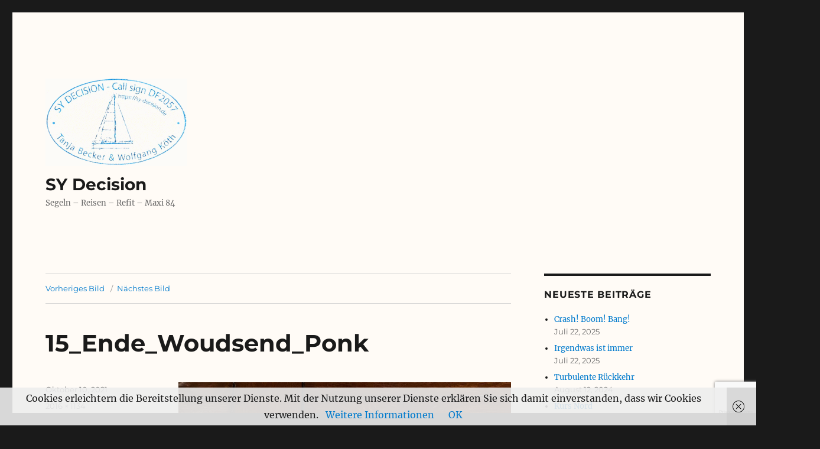

--- FILE ---
content_type: text/html; charset=UTF-8
request_url: https://sy-decision.de/2021/10/10/zurueck-zum-start/15_ende_woudsend_ponk/
body_size: 15817
content:
<!DOCTYPE html>
<html lang="de" class="no-js">
<head>
	<meta charset="UTF-8">
	<meta name="viewport" content="width=device-width, initial-scale=1.0">
	<link rel="profile" href="https://gmpg.org/xfn/11">
		<script>(function(html){html.className = html.className.replace(/\bno-js\b/,'js')})(document.documentElement);</script>
<meta name='robots' content='index, follow, max-image-preview:large, max-snippet:-1, max-video-preview:-1' />
	<style>img:is([sizes="auto" i], [sizes^="auto," i]) { contain-intrinsic-size: 3000px 1500px }</style>
	
	<!-- This site is optimized with the Yoast SEO plugin v26.3 - https://yoast.com/wordpress/plugins/seo/ -->
	<title>15_Ende_Woudsend_Ponk - SY Decision</title>
	<link rel="canonical" href="https://sy-decision.de/2021/10/10/zurueck-zum-start/15_ende_woudsend_ponk/" />
	<meta property="og:locale" content="de_DE" />
	<meta property="og:type" content="article" />
	<meta property="og:title" content="15_Ende_Woudsend_Ponk - SY Decision" />
	<meta property="og:url" content="https://sy-decision.de/2021/10/10/zurueck-zum-start/15_ende_woudsend_ponk/" />
	<meta property="og:site_name" content="SY Decision" />
	<meta property="og:image" content="https://sy-decision.de/2021/10/10/zurueck-zum-start/15_ende_woudsend_ponk" />
	<meta property="og:image:width" content="2016" />
	<meta property="og:image:height" content="1134" />
	<meta property="og:image:type" content="image/jpeg" />
	<meta name="twitter:card" content="summary_large_image" />
	<script type="application/ld+json" class="yoast-schema-graph">{"@context":"https://schema.org","@graph":[{"@type":"WebPage","@id":"https://sy-decision.de/2021/10/10/zurueck-zum-start/15_ende_woudsend_ponk/","url":"https://sy-decision.de/2021/10/10/zurueck-zum-start/15_ende_woudsend_ponk/","name":"15_Ende_Woudsend_Ponk - SY Decision","isPartOf":{"@id":"https://sy-decision.de/#website"},"primaryImageOfPage":{"@id":"https://sy-decision.de/2021/10/10/zurueck-zum-start/15_ende_woudsend_ponk/#primaryimage"},"image":{"@id":"https://sy-decision.de/2021/10/10/zurueck-zum-start/15_ende_woudsend_ponk/#primaryimage"},"thumbnailUrl":"https://sy-decision.de/wp-content/uploads/2021/10/15_Ende_Woudsend_Ponk.jpg","datePublished":"2021-10-10T09:00:48+00:00","breadcrumb":{"@id":"https://sy-decision.de/2021/10/10/zurueck-zum-start/15_ende_woudsend_ponk/#breadcrumb"},"inLanguage":"de","potentialAction":[{"@type":"ReadAction","target":["https://sy-decision.de/2021/10/10/zurueck-zum-start/15_ende_woudsend_ponk/"]}]},{"@type":"ImageObject","inLanguage":"de","@id":"https://sy-decision.de/2021/10/10/zurueck-zum-start/15_ende_woudsend_ponk/#primaryimage","url":"https://sy-decision.de/wp-content/uploads/2021/10/15_Ende_Woudsend_Ponk.jpg","contentUrl":"https://sy-decision.de/wp-content/uploads/2021/10/15_Ende_Woudsend_Ponk.jpg","width":2016,"height":1134},{"@type":"BreadcrumbList","@id":"https://sy-decision.de/2021/10/10/zurueck-zum-start/15_ende_woudsend_ponk/#breadcrumb","itemListElement":[{"@type":"ListItem","position":1,"name":"Home","item":"https://sy-decision.de/"},{"@type":"ListItem","position":2,"name":"Zurück zum Start","item":"https://sy-decision.de/2021/10/10/zurueck-zum-start/"},{"@type":"ListItem","position":3,"name":"15_Ende_Woudsend_Ponk"}]},{"@type":"WebSite","@id":"https://sy-decision.de/#website","url":"https://sy-decision.de/","name":"SY Decision","description":"Segeln - Reisen - Refit - Maxi 84","potentialAction":[{"@type":"SearchAction","target":{"@type":"EntryPoint","urlTemplate":"https://sy-decision.de/?s={search_term_string}"},"query-input":{"@type":"PropertyValueSpecification","valueRequired":true,"valueName":"search_term_string"}}],"inLanguage":"de"}]}</script>
	<!-- / Yoast SEO plugin. -->


<link rel="alternate" type="application/rss+xml" title="SY Decision &raquo; Feed" href="https://sy-decision.de/feed/" />
<link rel="alternate" type="application/rss+xml" title="SY Decision &raquo; Kommentar-Feed" href="https://sy-decision.de/comments/feed/" />
<link rel="alternate" type="application/rss+xml" title="SY Decision &raquo; 15_Ende_Woudsend_Ponk-Kommentar-Feed" href="https://sy-decision.de/2021/10/10/zurueck-zum-start/15_ende_woudsend_ponk/feed/" />
<script>
window._wpemojiSettings = {"baseUrl":"https:\/\/s.w.org\/images\/core\/emoji\/16.0.1\/72x72\/","ext":".png","svgUrl":"https:\/\/s.w.org\/images\/core\/emoji\/16.0.1\/svg\/","svgExt":".svg","source":{"concatemoji":"https:\/\/sy-decision.de\/wp-includes\/js\/wp-emoji-release.min.js?ver=6.8.3"}};
/*! This file is auto-generated */
!function(s,n){var o,i,e;function c(e){try{var t={supportTests:e,timestamp:(new Date).valueOf()};sessionStorage.setItem(o,JSON.stringify(t))}catch(e){}}function p(e,t,n){e.clearRect(0,0,e.canvas.width,e.canvas.height),e.fillText(t,0,0);var t=new Uint32Array(e.getImageData(0,0,e.canvas.width,e.canvas.height).data),a=(e.clearRect(0,0,e.canvas.width,e.canvas.height),e.fillText(n,0,0),new Uint32Array(e.getImageData(0,0,e.canvas.width,e.canvas.height).data));return t.every(function(e,t){return e===a[t]})}function u(e,t){e.clearRect(0,0,e.canvas.width,e.canvas.height),e.fillText(t,0,0);for(var n=e.getImageData(16,16,1,1),a=0;a<n.data.length;a++)if(0!==n.data[a])return!1;return!0}function f(e,t,n,a){switch(t){case"flag":return n(e,"\ud83c\udff3\ufe0f\u200d\u26a7\ufe0f","\ud83c\udff3\ufe0f\u200b\u26a7\ufe0f")?!1:!n(e,"\ud83c\udde8\ud83c\uddf6","\ud83c\udde8\u200b\ud83c\uddf6")&&!n(e,"\ud83c\udff4\udb40\udc67\udb40\udc62\udb40\udc65\udb40\udc6e\udb40\udc67\udb40\udc7f","\ud83c\udff4\u200b\udb40\udc67\u200b\udb40\udc62\u200b\udb40\udc65\u200b\udb40\udc6e\u200b\udb40\udc67\u200b\udb40\udc7f");case"emoji":return!a(e,"\ud83e\udedf")}return!1}function g(e,t,n,a){var r="undefined"!=typeof WorkerGlobalScope&&self instanceof WorkerGlobalScope?new OffscreenCanvas(300,150):s.createElement("canvas"),o=r.getContext("2d",{willReadFrequently:!0}),i=(o.textBaseline="top",o.font="600 32px Arial",{});return e.forEach(function(e){i[e]=t(o,e,n,a)}),i}function t(e){var t=s.createElement("script");t.src=e,t.defer=!0,s.head.appendChild(t)}"undefined"!=typeof Promise&&(o="wpEmojiSettingsSupports",i=["flag","emoji"],n.supports={everything:!0,everythingExceptFlag:!0},e=new Promise(function(e){s.addEventListener("DOMContentLoaded",e,{once:!0})}),new Promise(function(t){var n=function(){try{var e=JSON.parse(sessionStorage.getItem(o));if("object"==typeof e&&"number"==typeof e.timestamp&&(new Date).valueOf()<e.timestamp+604800&&"object"==typeof e.supportTests)return e.supportTests}catch(e){}return null}();if(!n){if("undefined"!=typeof Worker&&"undefined"!=typeof OffscreenCanvas&&"undefined"!=typeof URL&&URL.createObjectURL&&"undefined"!=typeof Blob)try{var e="postMessage("+g.toString()+"("+[JSON.stringify(i),f.toString(),p.toString(),u.toString()].join(",")+"));",a=new Blob([e],{type:"text/javascript"}),r=new Worker(URL.createObjectURL(a),{name:"wpTestEmojiSupports"});return void(r.onmessage=function(e){c(n=e.data),r.terminate(),t(n)})}catch(e){}c(n=g(i,f,p,u))}t(n)}).then(function(e){for(var t in e)n.supports[t]=e[t],n.supports.everything=n.supports.everything&&n.supports[t],"flag"!==t&&(n.supports.everythingExceptFlag=n.supports.everythingExceptFlag&&n.supports[t]);n.supports.everythingExceptFlag=n.supports.everythingExceptFlag&&!n.supports.flag,n.DOMReady=!1,n.readyCallback=function(){n.DOMReady=!0}}).then(function(){return e}).then(function(){var e;n.supports.everything||(n.readyCallback(),(e=n.source||{}).concatemoji?t(e.concatemoji):e.wpemoji&&e.twemoji&&(t(e.twemoji),t(e.wpemoji)))}))}((window,document),window._wpemojiSettings);
</script>
<link rel='stylesheet' id='sbi_styles-css' href='https://sy-decision.de/wp-content/plugins/instagram-feed/css/sbi-styles.min.css?ver=6.9.1' media='all' />
<style id='wp-emoji-styles-inline-css'>

	img.wp-smiley, img.emoji {
		display: inline !important;
		border: none !important;
		box-shadow: none !important;
		height: 1em !important;
		width: 1em !important;
		margin: 0 0.07em !important;
		vertical-align: -0.1em !important;
		background: none !important;
		padding: 0 !important;
	}
</style>
<link rel='stylesheet' id='wp-block-library-css' href='https://sy-decision.de/wp-includes/css/dist/block-library/style.min.css?ver=6.8.3' media='all' />
<style id='wp-block-library-theme-inline-css'>
.wp-block-audio :where(figcaption){color:#555;font-size:13px;text-align:center}.is-dark-theme .wp-block-audio :where(figcaption){color:#ffffffa6}.wp-block-audio{margin:0 0 1em}.wp-block-code{border:1px solid #ccc;border-radius:4px;font-family:Menlo,Consolas,monaco,monospace;padding:.8em 1em}.wp-block-embed :where(figcaption){color:#555;font-size:13px;text-align:center}.is-dark-theme .wp-block-embed :where(figcaption){color:#ffffffa6}.wp-block-embed{margin:0 0 1em}.blocks-gallery-caption{color:#555;font-size:13px;text-align:center}.is-dark-theme .blocks-gallery-caption{color:#ffffffa6}:root :where(.wp-block-image figcaption){color:#555;font-size:13px;text-align:center}.is-dark-theme :root :where(.wp-block-image figcaption){color:#ffffffa6}.wp-block-image{margin:0 0 1em}.wp-block-pullquote{border-bottom:4px solid;border-top:4px solid;color:currentColor;margin-bottom:1.75em}.wp-block-pullquote cite,.wp-block-pullquote footer,.wp-block-pullquote__citation{color:currentColor;font-size:.8125em;font-style:normal;text-transform:uppercase}.wp-block-quote{border-left:.25em solid;margin:0 0 1.75em;padding-left:1em}.wp-block-quote cite,.wp-block-quote footer{color:currentColor;font-size:.8125em;font-style:normal;position:relative}.wp-block-quote:where(.has-text-align-right){border-left:none;border-right:.25em solid;padding-left:0;padding-right:1em}.wp-block-quote:where(.has-text-align-center){border:none;padding-left:0}.wp-block-quote.is-large,.wp-block-quote.is-style-large,.wp-block-quote:where(.is-style-plain){border:none}.wp-block-search .wp-block-search__label{font-weight:700}.wp-block-search__button{border:1px solid #ccc;padding:.375em .625em}:where(.wp-block-group.has-background){padding:1.25em 2.375em}.wp-block-separator.has-css-opacity{opacity:.4}.wp-block-separator{border:none;border-bottom:2px solid;margin-left:auto;margin-right:auto}.wp-block-separator.has-alpha-channel-opacity{opacity:1}.wp-block-separator:not(.is-style-wide):not(.is-style-dots){width:100px}.wp-block-separator.has-background:not(.is-style-dots){border-bottom:none;height:1px}.wp-block-separator.has-background:not(.is-style-wide):not(.is-style-dots){height:2px}.wp-block-table{margin:0 0 1em}.wp-block-table td,.wp-block-table th{word-break:normal}.wp-block-table :where(figcaption){color:#555;font-size:13px;text-align:center}.is-dark-theme .wp-block-table :where(figcaption){color:#ffffffa6}.wp-block-video :where(figcaption){color:#555;font-size:13px;text-align:center}.is-dark-theme .wp-block-video :where(figcaption){color:#ffffffa6}.wp-block-video{margin:0 0 1em}:root :where(.wp-block-template-part.has-background){margin-bottom:0;margin-top:0;padding:1.25em 2.375em}
</style>
<style id='classic-theme-styles-inline-css'>
/*! This file is auto-generated */
.wp-block-button__link{color:#fff;background-color:#32373c;border-radius:9999px;box-shadow:none;text-decoration:none;padding:calc(.667em + 2px) calc(1.333em + 2px);font-size:1.125em}.wp-block-file__button{background:#32373c;color:#fff;text-decoration:none}
</style>
<style id='global-styles-inline-css'>
:root{--wp--preset--aspect-ratio--square: 1;--wp--preset--aspect-ratio--4-3: 4/3;--wp--preset--aspect-ratio--3-4: 3/4;--wp--preset--aspect-ratio--3-2: 3/2;--wp--preset--aspect-ratio--2-3: 2/3;--wp--preset--aspect-ratio--16-9: 16/9;--wp--preset--aspect-ratio--9-16: 9/16;--wp--preset--color--black: #000000;--wp--preset--color--cyan-bluish-gray: #abb8c3;--wp--preset--color--white: #fff;--wp--preset--color--pale-pink: #f78da7;--wp--preset--color--vivid-red: #cf2e2e;--wp--preset--color--luminous-vivid-orange: #ff6900;--wp--preset--color--luminous-vivid-amber: #fcb900;--wp--preset--color--light-green-cyan: #7bdcb5;--wp--preset--color--vivid-green-cyan: #00d084;--wp--preset--color--pale-cyan-blue: #8ed1fc;--wp--preset--color--vivid-cyan-blue: #0693e3;--wp--preset--color--vivid-purple: #9b51e0;--wp--preset--color--dark-gray: #1a1a1a;--wp--preset--color--medium-gray: #686868;--wp--preset--color--light-gray: #e5e5e5;--wp--preset--color--blue-gray: #4d545c;--wp--preset--color--bright-blue: #007acc;--wp--preset--color--light-blue: #9adffd;--wp--preset--color--dark-brown: #402b30;--wp--preset--color--medium-brown: #774e24;--wp--preset--color--dark-red: #640c1f;--wp--preset--color--bright-red: #ff675f;--wp--preset--color--yellow: #ffef8e;--wp--preset--gradient--vivid-cyan-blue-to-vivid-purple: linear-gradient(135deg,rgba(6,147,227,1) 0%,rgb(155,81,224) 100%);--wp--preset--gradient--light-green-cyan-to-vivid-green-cyan: linear-gradient(135deg,rgb(122,220,180) 0%,rgb(0,208,130) 100%);--wp--preset--gradient--luminous-vivid-amber-to-luminous-vivid-orange: linear-gradient(135deg,rgba(252,185,0,1) 0%,rgba(255,105,0,1) 100%);--wp--preset--gradient--luminous-vivid-orange-to-vivid-red: linear-gradient(135deg,rgba(255,105,0,1) 0%,rgb(207,46,46) 100%);--wp--preset--gradient--very-light-gray-to-cyan-bluish-gray: linear-gradient(135deg,rgb(238,238,238) 0%,rgb(169,184,195) 100%);--wp--preset--gradient--cool-to-warm-spectrum: linear-gradient(135deg,rgb(74,234,220) 0%,rgb(151,120,209) 20%,rgb(207,42,186) 40%,rgb(238,44,130) 60%,rgb(251,105,98) 80%,rgb(254,248,76) 100%);--wp--preset--gradient--blush-light-purple: linear-gradient(135deg,rgb(255,206,236) 0%,rgb(152,150,240) 100%);--wp--preset--gradient--blush-bordeaux: linear-gradient(135deg,rgb(254,205,165) 0%,rgb(254,45,45) 50%,rgb(107,0,62) 100%);--wp--preset--gradient--luminous-dusk: linear-gradient(135deg,rgb(255,203,112) 0%,rgb(199,81,192) 50%,rgb(65,88,208) 100%);--wp--preset--gradient--pale-ocean: linear-gradient(135deg,rgb(255,245,203) 0%,rgb(182,227,212) 50%,rgb(51,167,181) 100%);--wp--preset--gradient--electric-grass: linear-gradient(135deg,rgb(202,248,128) 0%,rgb(113,206,126) 100%);--wp--preset--gradient--midnight: linear-gradient(135deg,rgb(2,3,129) 0%,rgb(40,116,252) 100%);--wp--preset--font-size--small: 13px;--wp--preset--font-size--medium: 20px;--wp--preset--font-size--large: 36px;--wp--preset--font-size--x-large: 42px;--wp--preset--spacing--20: 0.44rem;--wp--preset--spacing--30: 0.67rem;--wp--preset--spacing--40: 1rem;--wp--preset--spacing--50: 1.5rem;--wp--preset--spacing--60: 2.25rem;--wp--preset--spacing--70: 3.38rem;--wp--preset--spacing--80: 5.06rem;--wp--preset--shadow--natural: 6px 6px 9px rgba(0, 0, 0, 0.2);--wp--preset--shadow--deep: 12px 12px 50px rgba(0, 0, 0, 0.4);--wp--preset--shadow--sharp: 6px 6px 0px rgba(0, 0, 0, 0.2);--wp--preset--shadow--outlined: 6px 6px 0px -3px rgba(255, 255, 255, 1), 6px 6px rgba(0, 0, 0, 1);--wp--preset--shadow--crisp: 6px 6px 0px rgba(0, 0, 0, 1);}:where(.is-layout-flex){gap: 0.5em;}:where(.is-layout-grid){gap: 0.5em;}body .is-layout-flex{display: flex;}.is-layout-flex{flex-wrap: wrap;align-items: center;}.is-layout-flex > :is(*, div){margin: 0;}body .is-layout-grid{display: grid;}.is-layout-grid > :is(*, div){margin: 0;}:where(.wp-block-columns.is-layout-flex){gap: 2em;}:where(.wp-block-columns.is-layout-grid){gap: 2em;}:where(.wp-block-post-template.is-layout-flex){gap: 1.25em;}:where(.wp-block-post-template.is-layout-grid){gap: 1.25em;}.has-black-color{color: var(--wp--preset--color--black) !important;}.has-cyan-bluish-gray-color{color: var(--wp--preset--color--cyan-bluish-gray) !important;}.has-white-color{color: var(--wp--preset--color--white) !important;}.has-pale-pink-color{color: var(--wp--preset--color--pale-pink) !important;}.has-vivid-red-color{color: var(--wp--preset--color--vivid-red) !important;}.has-luminous-vivid-orange-color{color: var(--wp--preset--color--luminous-vivid-orange) !important;}.has-luminous-vivid-amber-color{color: var(--wp--preset--color--luminous-vivid-amber) !important;}.has-light-green-cyan-color{color: var(--wp--preset--color--light-green-cyan) !important;}.has-vivid-green-cyan-color{color: var(--wp--preset--color--vivid-green-cyan) !important;}.has-pale-cyan-blue-color{color: var(--wp--preset--color--pale-cyan-blue) !important;}.has-vivid-cyan-blue-color{color: var(--wp--preset--color--vivid-cyan-blue) !important;}.has-vivid-purple-color{color: var(--wp--preset--color--vivid-purple) !important;}.has-black-background-color{background-color: var(--wp--preset--color--black) !important;}.has-cyan-bluish-gray-background-color{background-color: var(--wp--preset--color--cyan-bluish-gray) !important;}.has-white-background-color{background-color: var(--wp--preset--color--white) !important;}.has-pale-pink-background-color{background-color: var(--wp--preset--color--pale-pink) !important;}.has-vivid-red-background-color{background-color: var(--wp--preset--color--vivid-red) !important;}.has-luminous-vivid-orange-background-color{background-color: var(--wp--preset--color--luminous-vivid-orange) !important;}.has-luminous-vivid-amber-background-color{background-color: var(--wp--preset--color--luminous-vivid-amber) !important;}.has-light-green-cyan-background-color{background-color: var(--wp--preset--color--light-green-cyan) !important;}.has-vivid-green-cyan-background-color{background-color: var(--wp--preset--color--vivid-green-cyan) !important;}.has-pale-cyan-blue-background-color{background-color: var(--wp--preset--color--pale-cyan-blue) !important;}.has-vivid-cyan-blue-background-color{background-color: var(--wp--preset--color--vivid-cyan-blue) !important;}.has-vivid-purple-background-color{background-color: var(--wp--preset--color--vivid-purple) !important;}.has-black-border-color{border-color: var(--wp--preset--color--black) !important;}.has-cyan-bluish-gray-border-color{border-color: var(--wp--preset--color--cyan-bluish-gray) !important;}.has-white-border-color{border-color: var(--wp--preset--color--white) !important;}.has-pale-pink-border-color{border-color: var(--wp--preset--color--pale-pink) !important;}.has-vivid-red-border-color{border-color: var(--wp--preset--color--vivid-red) !important;}.has-luminous-vivid-orange-border-color{border-color: var(--wp--preset--color--luminous-vivid-orange) !important;}.has-luminous-vivid-amber-border-color{border-color: var(--wp--preset--color--luminous-vivid-amber) !important;}.has-light-green-cyan-border-color{border-color: var(--wp--preset--color--light-green-cyan) !important;}.has-vivid-green-cyan-border-color{border-color: var(--wp--preset--color--vivid-green-cyan) !important;}.has-pale-cyan-blue-border-color{border-color: var(--wp--preset--color--pale-cyan-blue) !important;}.has-vivid-cyan-blue-border-color{border-color: var(--wp--preset--color--vivid-cyan-blue) !important;}.has-vivid-purple-border-color{border-color: var(--wp--preset--color--vivid-purple) !important;}.has-vivid-cyan-blue-to-vivid-purple-gradient-background{background: var(--wp--preset--gradient--vivid-cyan-blue-to-vivid-purple) !important;}.has-light-green-cyan-to-vivid-green-cyan-gradient-background{background: var(--wp--preset--gradient--light-green-cyan-to-vivid-green-cyan) !important;}.has-luminous-vivid-amber-to-luminous-vivid-orange-gradient-background{background: var(--wp--preset--gradient--luminous-vivid-amber-to-luminous-vivid-orange) !important;}.has-luminous-vivid-orange-to-vivid-red-gradient-background{background: var(--wp--preset--gradient--luminous-vivid-orange-to-vivid-red) !important;}.has-very-light-gray-to-cyan-bluish-gray-gradient-background{background: var(--wp--preset--gradient--very-light-gray-to-cyan-bluish-gray) !important;}.has-cool-to-warm-spectrum-gradient-background{background: var(--wp--preset--gradient--cool-to-warm-spectrum) !important;}.has-blush-light-purple-gradient-background{background: var(--wp--preset--gradient--blush-light-purple) !important;}.has-blush-bordeaux-gradient-background{background: var(--wp--preset--gradient--blush-bordeaux) !important;}.has-luminous-dusk-gradient-background{background: var(--wp--preset--gradient--luminous-dusk) !important;}.has-pale-ocean-gradient-background{background: var(--wp--preset--gradient--pale-ocean) !important;}.has-electric-grass-gradient-background{background: var(--wp--preset--gradient--electric-grass) !important;}.has-midnight-gradient-background{background: var(--wp--preset--gradient--midnight) !important;}.has-small-font-size{font-size: var(--wp--preset--font-size--small) !important;}.has-medium-font-size{font-size: var(--wp--preset--font-size--medium) !important;}.has-large-font-size{font-size: var(--wp--preset--font-size--large) !important;}.has-x-large-font-size{font-size: var(--wp--preset--font-size--x-large) !important;}
:where(.wp-block-post-template.is-layout-flex){gap: 1.25em;}:where(.wp-block-post-template.is-layout-grid){gap: 1.25em;}
:where(.wp-block-columns.is-layout-flex){gap: 2em;}:where(.wp-block-columns.is-layout-grid){gap: 2em;}
:root :where(.wp-block-pullquote){font-size: 1.5em;line-height: 1.6;}
</style>
<link rel='stylesheet' id='contact-form-7-css' href='https://sy-decision.de/wp-content/plugins/contact-form-7/includes/css/styles.css?ver=6.1.3' media='all' />
<link rel='stylesheet' id='twentysixteen-fonts-css' href='https://sy-decision.de/wp-content/themes/twentysixteen/fonts/merriweather-plus-montserrat-plus-inconsolata.css?ver=20230328' media='all' />
<link rel='stylesheet' id='genericons-css' href='https://sy-decision.de/wp-content/themes/twentysixteen/genericons/genericons.css?ver=20201208' media='all' />
<link rel='stylesheet' id='twentysixteen-style-css' href='https://sy-decision.de/wp-content/themes/twentysixteen/style.css?ver=20250715' media='all' />
<style id='twentysixteen-style-inline-css'>

		/* Custom Page Background Color */
		.site {
			background-color: #fffbf6;
		}

		mark,
		ins,
		button,
		button[disabled]:hover,
		button[disabled]:focus,
		input[type="button"],
		input[type="button"][disabled]:hover,
		input[type="button"][disabled]:focus,
		input[type="reset"],
		input[type="reset"][disabled]:hover,
		input[type="reset"][disabled]:focus,
		input[type="submit"],
		input[type="submit"][disabled]:hover,
		input[type="submit"][disabled]:focus,
		.menu-toggle.toggled-on,
		.menu-toggle.toggled-on:hover,
		.menu-toggle.toggled-on:focus,
		.pagination .prev,
		.pagination .next,
		.pagination .prev:hover,
		.pagination .prev:focus,
		.pagination .next:hover,
		.pagination .next:focus,
		.pagination .nav-links:before,
		.pagination .nav-links:after,
		.widget_calendar tbody a,
		.widget_calendar tbody a:hover,
		.widget_calendar tbody a:focus,
		.page-links a,
		.page-links a:hover,
		.page-links a:focus {
			color: #fffbf6;
		}

		@media screen and (min-width: 56.875em) {
			.main-navigation ul ul li {
				background-color: #fffbf6;
			}

			.main-navigation ul ul:after {
				border-top-color: #fffbf6;
				border-bottom-color: #fffbf6;
			}
		}
	
</style>
<link rel='stylesheet' id='twentysixteen-block-style-css' href='https://sy-decision.de/wp-content/themes/twentysixteen/css/blocks.css?ver=20240817' media='all' />
<!--[if lt IE 10]>
<link rel='stylesheet' id='twentysixteen-ie-css' href='https://sy-decision.de/wp-content/themes/twentysixteen/css/ie.css?ver=20170530' media='all' />
<![endif]-->
<!--[if lt IE 9]>
<link rel='stylesheet' id='twentysixteen-ie8-css' href='https://sy-decision.de/wp-content/themes/twentysixteen/css/ie8.css?ver=20170530' media='all' />
<![endif]-->
<!--[if lt IE 8]>
<link rel='stylesheet' id='twentysixteen-ie7-css' href='https://sy-decision.de/wp-content/themes/twentysixteen/css/ie7.css?ver=20170530' media='all' />
<![endif]-->
<link rel='stylesheet' id='newsletter-css' href='https://sy-decision.de/wp-content/plugins/newsletter/style.css?ver=9.0.7' media='all' />
<!--[if lt IE 9]>
<script src="https://sy-decision.de/wp-content/themes/twentysixteen/js/html5.js?ver=3.7.3" id="twentysixteen-html5-js"></script>
<![endif]-->
<script src="https://sy-decision.de/wp-includes/js/jquery/jquery.min.js?ver=3.7.1" id="jquery-core-js"></script>
<script src="https://sy-decision.de/wp-includes/js/jquery/jquery-migrate.min.js?ver=3.4.1" id="jquery-migrate-js"></script>
<script src="https://sy-decision.de/wp-content/themes/twentysixteen/js/keyboard-image-navigation.js?ver=20170530" id="twentysixteen-keyboard-image-navigation-js"></script>
<script id="twentysixteen-script-js-extra">
var screenReaderText = {"expand":"Untermen\u00fc \u00f6ffnen","collapse":"Untermen\u00fc schlie\u00dfen"};
</script>
<script src="https://sy-decision.de/wp-content/themes/twentysixteen/js/functions.js?ver=20230629" id="twentysixteen-script-js" defer data-wp-strategy="defer"></script>
<link rel="https://api.w.org/" href="https://sy-decision.de/wp-json/" /><link rel="alternate" title="JSON" type="application/json" href="https://sy-decision.de/wp-json/wp/v2/media/2366" /><link rel="EditURI" type="application/rsd+xml" title="RSD" href="https://sy-decision.de/xmlrpc.php?rsd" />
<meta name="generator" content="WordPress 6.8.3" />
<link rel='shortlink' href='https://sy-decision.de/?p=2366' />
<link rel="alternate" title="oEmbed (JSON)" type="application/json+oembed" href="https://sy-decision.de/wp-json/oembed/1.0/embed?url=https%3A%2F%2Fsy-decision.de%2F2021%2F10%2F10%2Fzurueck-zum-start%2F15_ende_woudsend_ponk%2F" />
<link rel="alternate" title="oEmbed (XML)" type="text/xml+oembed" href="https://sy-decision.de/wp-json/oembed/1.0/embed?url=https%3A%2F%2Fsy-decision.de%2F2021%2F10%2F10%2Fzurueck-zum-start%2F15_ende_woudsend_ponk%2F&#038;format=xml" />
<link rel="icon" href="https://sy-decision.de/wp-content/uploads/2015/12/cropped-Decision_Logo-32x32.png" sizes="32x32" />
<link rel="icon" href="https://sy-decision.de/wp-content/uploads/2015/12/cropped-Decision_Logo-192x192.png" sizes="192x192" />
<link rel="apple-touch-icon" href="https://sy-decision.de/wp-content/uploads/2015/12/cropped-Decision_Logo-180x180.png" />
<meta name="msapplication-TileImage" content="https://sy-decision.de/wp-content/uploads/2015/12/cropped-Decision_Logo-270x270.png" />
</head>

<body class="attachment wp-singular attachment-template-default single single-attachment postid-2366 attachmentid-2366 attachment-jpeg wp-custom-logo wp-embed-responsive wp-theme-twentysixteen">
<div id="page" class="site">
	<div class="site-inner">
		<a class="skip-link screen-reader-text" href="#content">
			Zum Inhalt springen		</a>

		<header id="masthead" class="site-header">
			<div class="site-header-main">
				<div class="site-branding">
					<a href="https://sy-decision.de/" class="custom-logo-link" rel="home"><img width="240" height="148" src="https://sy-decision.de/wp-content/uploads/2020/11/cropped-Stempel-2.gif" class="custom-logo" alt="SY Decision" decoding="async" /></a>																<p class="site-title"><a href="https://sy-decision.de/" rel="home" >SY Decision</a></p>
												<p class="site-description">Segeln &#8211; Reisen &#8211; Refit &#8211; Maxi 84</p>
									</div><!-- .site-branding -->

							</div><!-- .site-header-main -->

					</header><!-- .site-header -->

		<div id="content" class="site-content">

	<div id="primary" class="content-area">
		<main id="main" class="site-main">

			
			<article id="post-2366" class="post-2366 attachment type-attachment status-inherit hentry">

				<nav id="image-navigation" class="navigation image-navigation">
					<div class="nav-links">
						<div class="nav-previous"><a href='https://sy-decision.de/2021/10/10/zurueck-zum-start/15_ende_woudsend_dok/'>Vorheriges Bild</a></div>
						<div class="nav-next"><a href='https://sy-decision.de/2021/10/10/zurueck-zum-start/15_ende_dok/'>Nächstes Bild</a></div>
					</div><!-- .nav-links -->
				</nav><!-- .image-navigation -->

				<header class="entry-header">
					<h1 class="entry-title">15_Ende_Woudsend_Ponk</h1>				</header><!-- .entry-header -->

				<div class="entry-content">

					<div class="entry-attachment">
						<img width="840" height="473" src="https://sy-decision.de/wp-content/uploads/2021/10/15_Ende_Woudsend_Ponk-1024x576.jpg" class="attachment-large size-large" alt="" decoding="async" fetchpriority="high" srcset="https://sy-decision.de/wp-content/uploads/2021/10/15_Ende_Woudsend_Ponk-1024x576.jpg 1024w, https://sy-decision.de/wp-content/uploads/2021/10/15_Ende_Woudsend_Ponk-300x169.jpg 300w, https://sy-decision.de/wp-content/uploads/2021/10/15_Ende_Woudsend_Ponk-768x432.jpg 768w, https://sy-decision.de/wp-content/uploads/2021/10/15_Ende_Woudsend_Ponk-1536x864.jpg 1536w, https://sy-decision.de/wp-content/uploads/2021/10/15_Ende_Woudsend_Ponk-1200x675.jpg 1200w, https://sy-decision.de/wp-content/uploads/2021/10/15_Ende_Woudsend_Ponk.jpg 2016w" sizes="(max-width: 709px) 85vw, (max-width: 909px) 67vw, (max-width: 1362px) 62vw, 840px" />
						
						</div><!-- .entry-attachment -->

											</div><!-- .entry-content -->

					<footer class="entry-footer">
					<span class="posted-on"><span class="screen-reader-text">Veröffentlicht am </span><a href="https://sy-decision.de/2021/10/10/zurueck-zum-start/15_ende_woudsend_ponk/" rel="bookmark"><time class="entry-date published updated" datetime="2021-10-10T09:00:48+00:00">Oktober 10, 2021</time></a></span>						<span class="full-size-link"><span class="screen-reader-text">Volle Größe </span><a href="https://sy-decision.de/wp-content/uploads/2021/10/15_Ende_Woudsend_Ponk.jpg">2016 &times; 1134</a></span>											</footer><!-- .entry-footer -->
				</article><!-- #post-2366 -->

				
<div id="comments" class="comments-area">

	
	
		<div id="respond" class="comment-respond">
		<h2 id="reply-title" class="comment-reply-title">Schreibe einen Kommentar <small><a rel="nofollow" id="cancel-comment-reply-link" href="/2021/10/10/zurueck-zum-start/15_ende_woudsend_ponk/#respond" style="display:none;">Antwort abbrechen</a></small></h2><form action="https://sy-decision.de/wp-comments-post.php" method="post" id="commentform" class="comment-form"><p class="comment-notes"><span id="email-notes">Deine E-Mail-Adresse wird nicht veröffentlicht.</span> <span class="required-field-message">Erforderliche Felder sind mit <span class="required">*</span> markiert</span></p><p class="comment-form-comment"><label for="comment">Kommentar <span class="required">*</span></label> <textarea id="comment" name="comment" cols="45" rows="8" maxlength="65525" required></textarea></p><p class="comment-form-author"><label for="author">Name <span class="required">*</span></label> <input id="author" name="author" type="text" value="" size="30" maxlength="245" autocomplete="name" required /></p>
<p class="comment-form-email"><label for="email">E-Mail <span class="required">*</span></label> <input id="email" name="email" type="email" value="" size="30" maxlength="100" aria-describedby="email-notes" autocomplete="email" required /></p>
<p class="comment-form-url"><label for="url">Website</label> <input id="url" name="url" type="url" value="" size="30" maxlength="200" autocomplete="url" /></p>
<p class="form-submit"><input name="submit" type="submit" id="submit" class="submit" value="Kommentar abschicken" /> <input type='hidden' name='comment_post_ID' value='2366' id='comment_post_ID' />
<input type='hidden' name='comment_parent' id='comment_parent' value='0' />
</p><p style="display: none;"><input type="hidden" id="akismet_comment_nonce" name="akismet_comment_nonce" value="0080f58c5c" /></p><p style="display: none !important;" class="akismet-fields-container" data-prefix="ak_"><label>&#916;<textarea name="ak_hp_textarea" cols="45" rows="8" maxlength="100"></textarea></label><input type="hidden" id="ak_js_1" name="ak_js" value="180"/><script>document.getElementById( "ak_js_1" ).setAttribute( "value", ( new Date() ).getTime() );</script></p></form>	</div><!-- #respond -->
	<p class="akismet_comment_form_privacy_notice">Diese Website verwendet Akismet, um Spam zu reduzieren. <a href="https://akismet.com/privacy/" target="_blank" rel="nofollow noopener">Erfahre, wie deine Kommentardaten verarbeitet werden.</a></p>
</div><!-- .comments-area -->

	<nav class="navigation post-navigation" aria-label="Beiträge">
		<h2 class="screen-reader-text">Beitrags-Navigation</h2>
		<div class="nav-links"><div class="nav-previous"><a href="https://sy-decision.de/2021/10/10/zurueck-zum-start/" rel="prev"><span class="meta-nav">Veröffentlicht in</span><span class="post-title">Zurück zum Start</span></a></div></div>
	</nav>
		</main><!-- .site-main -->
	</div><!-- .content-area -->


	<aside id="secondary" class="sidebar widget-area">
		
		<section id="recent-posts-2" class="widget widget_recent_entries">
		<h2 class="widget-title">Neueste Beiträge</h2><nav aria-label="Neueste Beiträge">
		<ul>
											<li>
					<a href="https://sy-decision.de/2025/07/22/crash-boom-bang/">Crash! Boom! Bang!</a>
											<span class="post-date">Juli 22, 2025</span>
									</li>
											<li>
					<a href="https://sy-decision.de/2025/07/22/irgendwas-ist-immer/">Irgendwas ist immer</a>
											<span class="post-date">Juli 22, 2025</span>
									</li>
											<li>
					<a href="https://sy-decision.de/2024/08/12/turbulente-rueckkehr/">Turbulente Rückkehr</a>
											<span class="post-date">August 12, 2024</span>
									</li>
											<li>
					<a href="https://sy-decision.de/2024/07/28/kurs-nord/">Kurs Nord</a>
											<span class="post-date">Juli 28, 2024</span>
									</li>
											<li>
					<a href="https://sy-decision.de/2024/05/30/nebel-in-northumbria/">Nebel in Northumbria*</a>
											<span class="post-date">Mai 30, 2024</span>
									</li>
					</ul>

		</nav></section><section id="nav_menu-16" class="widget widget_nav_menu"><h2 class="widget-title">Unsere Auszeit 2021</h2><nav class="menu-auszeit-2021-container" aria-label="Unsere Auszeit 2021"><ul id="menu-auszeit-2021" class="menu"><li id="menu-item-2413" class="menu-item menu-item-type-post_type menu-item-object-page menu-item-2413"><a href="https://sy-decision.de/rueckblick-auszeit-2021/">Rückblick Auszeit 2021</a></li>
<li id="menu-item-2389" class="menu-item menu-item-type-post_type menu-item-object-post menu-item-2389"><a href="https://sy-decision.de/2021/10/10/zurueck-zum-start/">Zurück zum Start</a></li>
<li id="menu-item-2356" class="menu-item menu-item-type-post_type menu-item-object-post menu-item-2356"><a href="https://sy-decision.de/2021/09/23/umwege-erhoehen-die-ortskenntnis/">Umwege erhöhen die Ortskenntnis</a></li>
<li id="menu-item-2306" class="menu-item menu-item-type-post_type menu-item-object-post menu-item-2306"><a href="https://sy-decision.de/2021/09/16/meilen-machen/">Meilen machen</a></li>
<li id="menu-item-2239" class="menu-item menu-item-type-post_type menu-item-object-post menu-item-2239"><a href="https://sy-decision.de/2021/08/31/zugvoegel/">Zugvögel</a></li>
<li id="menu-item-2201" class="menu-item menu-item-type-post_type menu-item-object-post menu-item-2201"><a href="https://sy-decision.de/2021/08/27/your-sail-needs-love/">„Your sail needs love“</a></li>
<li id="menu-item-2139" class="menu-item menu-item-type-post_type menu-item-object-post menu-item-2139"><a href="https://sy-decision.de/2021/08/15/hotspot-tour/">Hotspot-Tour</a></li>
<li id="menu-item-2089" class="menu-item menu-item-type-post_type menu-item-object-post menu-item-2089"><a href="https://sy-decision.de/2021/08/07/wohin-soll-die-reise-gehen/">WOHIN SOLL DIE REISE GEHEN?</a></li>
<li id="menu-item-2039" class="menu-item menu-item-type-post_type menu-item-object-post menu-item-2039"><a href="https://sy-decision.de/2021/07/28/im-zickzack-kurs-durch-die-alands/">Im ZickZack Kurs durch die Ålands</a></li>
<li id="menu-item-1993" class="menu-item menu-item-type-post_type menu-item-object-post menu-item-1993"><a href="https://sy-decision.de/2021/07/18/absprung-zu-den-alands/">Absprung zu den Ålands</a></li>
<li id="menu-item-1947" class="menu-item menu-item-type-post_type menu-item-object-post menu-item-1947"><a href="https://sy-decision.de/2021/07/16/durchgeimpft/">Durchgeimpft</a></li>
<li id="menu-item-1921" class="menu-item menu-item-type-post_type menu-item-object-post menu-item-1921"><a href="https://sy-decision.de/2021/07/08/von-am-wind-und-im-hafen/">Von „am Wind“ und „im Hafen“</a></li>
<li id="menu-item-1897" class="menu-item menu-item-type-post_type menu-item-object-post menu-item-1897"><a href="https://sy-decision.de/2021/06/30/wir-muessen-an-den-haken/">Wir müssen an den Haken</a></li>
<li id="menu-item-1877" class="menu-item menu-item-type-post_type menu-item-object-post menu-item-1877"><a href="https://sy-decision.de/2021/06/26/wir-sind-in-schweden/">Wir sind in Schweden!</a></li>
<li id="menu-item-1817" class="menu-item menu-item-type-post_type menu-item-object-post menu-item-1817"><a href="https://sy-decision.de/2021/06/16/impftourismus/">Impftourismus</a></li>
<li id="menu-item-1785" class="menu-item menu-item-type-post_type menu-item-object-post menu-item-1785"><a href="https://sy-decision.de/2021/06/05/dann-man-tau/">Dann man tau!</a></li>
<li id="menu-item-1762" class="menu-item menu-item-type-post_type menu-item-object-post menu-item-1762"><a href="https://sy-decision.de/2021/05/23/kaltstart/">Kaltstart</a></li>
<li id="menu-item-1711" class="menu-item menu-item-type-post_type menu-item-object-post menu-item-1711"><a href="https://sy-decision.de/2021/02/28/die-vorbereitungen-laufen/">Die Vorbereitungen laufen</a></li>
</ul></nav></section><section id="nav_menu-6" class="widget widget_nav_menu"><h2 class="widget-title">Über uns!</h2><nav class="menu-wir-ueber-uns-container" aria-label="Über uns!"><ul id="menu-wir-ueber-uns" class="menu"><li id="menu-item-157" class="menu-item menu-item-type-post_type menu-item-object-page menu-item-157"><a href="https://sy-decision.de/der-weg-zur-decision/">Der Weg zur DECISION</a></li>
<li id="menu-item-1170" class="menu-item menu-item-type-post_type menu-item-object-page menu-item-1170"><a href="https://sy-decision.de/decision-maxi84-new/">„Decision“ – Vorstellung Maxi 84</a></li>
<li id="menu-item-97" class="menu-item menu-item-type-post_type menu-item-object-page menu-item-97"><a href="https://sy-decision.de/skipperin-tanja/">Skipperin Tanja</a></li>
<li id="menu-item-96" class="menu-item menu-item-type-post_type menu-item-object-page menu-item-96"><a href="https://sy-decision.de/skipper-wolfgang/">Skipper Wolfgang</a></li>
<li id="menu-item-1174" class="menu-item menu-item-type-post_type menu-item-object-page menu-item-1174"><a href="https://sy-decision.de/interessante-infos-und-links/">Interessante Info´s und Links</a></li>
<li id="menu-item-757" class="menu-item menu-item-type-post_type menu-item-object-page menu-item-757"><a href="https://sy-decision.de/position/">aktuelle Position der Decision</a></li>
</ul></nav></section><section id="nav_menu-10" class="widget widget_nav_menu"><h2 class="widget-title">Reisezeit</h2><nav class="menu-reisezeit-container" aria-label="Reisezeit"><ul id="menu-reisezeit" class="menu"><li id="menu-item-3245" class="menu-item menu-item-type-post_type menu-item-object-post menu-item-3245"><a href="https://sy-decision.de/2025/07/22/irgendwas-ist-immer/">Irgendwas ist immer</a></li>
<li id="menu-item-3130" class="menu-item menu-item-type-post_type menu-item-object-post menu-item-3130"><a href="https://sy-decision.de/2024/08/12/turbulente-rueckkehr/">Turbulente Rückkehr</a></li>
<li id="menu-item-3122" class="menu-item menu-item-type-post_type menu-item-object-post menu-item-3122"><a href="https://sy-decision.de/2024/07/28/kurs-nord/">Kurs Nord</a></li>
<li id="menu-item-3018" class="menu-item menu-item-type-post_type menu-item-object-post menu-item-3018"><a href="https://sy-decision.de/2024/05/30/nebel-in-northumbria/">Nebel in Northumbria*</a></li>
<li id="menu-item-2935" class="menu-item menu-item-type-post_type menu-item-object-post menu-item-2935"><a href="https://sy-decision.de/2023/11/19/es-ist-erst-vorbei-wenn-es-vorbei-ist/">Es ist erst vorbei, wenn es vorbei ist</a></li>
<li id="menu-item-2840" class="menu-item menu-item-type-post_type menu-item-object-post menu-item-2840"><a href="https://sy-decision.de/2023/08/06/ins-wasser-gefallen/">Ins Wasser gefallen</a></li>
<li id="menu-item-2790" class="menu-item menu-item-type-post_type menu-item-object-post menu-item-2790"><a href="https://sy-decision.de/2023/06/25/fronleichnam-2023-happy-ostwind/">Fronleichnam 2023 – Happy Ostwind</a></li>
<li id="menu-item-2789" class="menu-item menu-item-type-post_type menu-item-object-post menu-item-2789"><a href="https://sy-decision.de/2023/06/25/1-maitoern-mit-freunden-und-ein-fototermin/">1. Maitörn mit Freunden und ein Fototermin</a></li>
<li id="menu-item-2634" class="menu-item menu-item-type-post_type menu-item-object-post menu-item-2634"><a href="https://sy-decision.de/2022/08/14/auf-gehts-zur-ee/">Auf geht´s zur „Ee“</a></li>
<li id="menu-item-2467" class="menu-item menu-item-type-post_type menu-item-object-post menu-item-2467"><a href="https://sy-decision.de/2022/04/27/saisonstart-2022-und-ein-neuer-sommerhafen/">Saisonstart 2022 und ein neuer Sommerhafen</a></li>
<li id="menu-item-1545" class="menu-item menu-item-type-post_type menu-item-object-post menu-item-1545"><a href="https://sy-decision.de/2020/08/16/travel-and-work-deel-1-2/">Travel and Work (Deel 1/2)</a></li>
<li id="menu-item-1418" class="menu-item menu-item-type-post_type menu-item-object-post menu-item-1418"><a href="https://sy-decision.de/2019/10/13/inselhopping/">Inselhopping</a></li>
<li id="menu-item-1274" class="menu-item menu-item-type-post_type menu-item-object-post menu-item-1274"><a href="https://sy-decision.de/2019/07/07/4-tage-4-haefen/">4 Tage – 4 Häfen</a></li>
<li id="menu-item-1228" class="menu-item menu-item-type-post_type menu-item-object-post menu-item-1228"><a href="https://sy-decision.de/2019/04/28/kurz-notiert-saisonstart-2019/">Kurz notiert: Saisonstart 2019</a></li>
<li id="menu-item-942" class="menu-item menu-item-type-post_type menu-item-object-post menu-item-942"><a href="https://sy-decision.de/2018/09/24/drei-laender-tour-1-2/">Drei Länder Tour (1/2)</a></li>
<li id="menu-item-1049" class="menu-item menu-item-type-post_type menu-item-object-post menu-item-1049"><a href="https://sy-decision.de/2018/10/28/drei-laender-tour-2-2/">Drei Länder Tour (2/2)</a></li>
<li id="menu-item-1048" class="menu-item menu-item-type-post_type menu-item-object-post menu-item-1048"><a href="https://sy-decision.de/2018/10/28/das-erste-mal-unter-spi/">Das erste mal unter Spi</a></li>
<li id="menu-item-577" class="menu-item menu-item-type-post_type menu-item-object-post menu-item-577"><a href="https://sy-decision.de/2017/01/08/ankommen-ist-unser-ziel/">Ankommen ist unser Ziel</a></li>
<li id="menu-item-547" class="menu-item menu-item-type-post_type menu-item-object-post menu-item-547"><a href="https://sy-decision.de/2016/12/15/works-out-for-summer/">Work’s out for summer</a></li>
<li id="menu-item-355" class="menu-item menu-item-type-post_type menu-item-object-post menu-item-355"><a href="https://sy-decision.de/2016/06/25/wetterbericht-fuer-deutschland-regen/">Wetterbericht für Deutschland: Regen :-)</a></li>
<li id="menu-item-110" class="menu-item menu-item-type-post_type menu-item-object-post menu-item-110"><a href="https://sy-decision.de/2015/12/29/einmal-rund-holland-bitte/">Einmal Rund Holland, bitte!</a></li>
<li id="menu-item-109" class="menu-item menu-item-type-post_type menu-item-object-post menu-item-109"><a href="https://sy-decision.de/2015/12/29/der-erste-toern/">Der erste Törn!</a></li>
</ul></nav></section><section id="nav_menu-12" class="widget widget_nav_menu"><h2 class="widget-title">Refit oder die Maxi wird schöner</h2><nav class="menu-refit-container" aria-label="Refit oder die Maxi wird schöner"><ul id="menu-refit" class="menu"><li id="menu-item-3246" class="menu-item menu-item-type-post_type menu-item-object-post menu-item-3246"><a href="https://sy-decision.de/2025/07/22/crash-boom-bang/">Crash! Boom! Bang!</a></li>
<li id="menu-item-2896" class="menu-item menu-item-type-post_type menu-item-object-post menu-item-2896"><a href="https://sy-decision.de/2023/11/05/griffig-und-dicht/">Griffig und dicht</a></li>
<li id="menu-item-2788" class="menu-item menu-item-type-post_type menu-item-object-post menu-item-2788"><a href="https://sy-decision.de/2023/06/25/decksdurchfuehrungen-aber-richtig/">Decksdurchführungen – aber richtig?</a></li>
<li id="menu-item-2687" class="menu-item menu-item-type-post_type menu-item-object-post menu-item-2687"><a href="https://sy-decision.de/2022/12/06/was-zum-saisonende-noch-alles-geschah-ueberfuehrung-ein-erfreulicher-anruf-und-winterarbeiten/">Was zum Saisonende noch alles geschah: Überführung, ein erfreulicher Anruf und Winterarbeiten</a></li>
<li id="menu-item-2407" class="menu-item menu-item-type-post_type menu-item-object-post menu-item-2407"><a href="https://sy-decision.de/2021/11/14/ausprobiert-polsterreinigung/">Ausprobiert: Polsterreinigung</a></li>
<li id="menu-item-1639" class="menu-item menu-item-type-post_type menu-item-object-post menu-item-1639"><a href="https://sy-decision.de/2020/11/08/technik-upgrade-2-0/">Technik-Upgrade 2.0</a></li>
<li id="menu-item-1586" class="menu-item menu-item-type-post_type menu-item-object-post menu-item-1586"><a href="https://sy-decision.de/2020/10/04/travel-and-work-deel-2-2/">Travel and Work (Deel 2/2)</a></li>
<li id="menu-item-1544" class="menu-item menu-item-type-post_type menu-item-object-post menu-item-1544"><a href="https://sy-decision.de/2020/08/16/klappe-zu/">Klappe zu</a></li>
<li id="menu-item-1453" class="menu-item menu-item-type-post_type menu-item-object-post menu-item-1453"><a href="https://sy-decision.de/2020/07/01/blaue-wundertuete/">Blaue Wundertüte</a></li>
<li id="menu-item-1452" class="menu-item menu-item-type-post_type menu-item-object-post menu-item-1452"><a href="https://sy-decision.de/2020/07/01/ecksitze-fuer-die-reling/">Ecksitze für die Reling</a></li>
<li id="menu-item-1273" class="menu-item menu-item-type-post_type menu-item-object-post menu-item-1273"><a href="https://sy-decision.de/2019/07/07/neue-kleider/">neue Kleider</a></li>
<li id="menu-item-1098" class="menu-item menu-item-type-post_type menu-item-object-post menu-item-1098"><a href="https://sy-decision.de/2018/12/28/neues-fuer-die-bordbar/">Neues für die Bordbar</a></li>
<li id="menu-item-1097" class="menu-item menu-item-type-post_type menu-item-object-post menu-item-1097"><a href="https://sy-decision.de/2018/12/28/winterzeit/">Winterzeit</a></li>
<li id="menu-item-940" class="menu-item menu-item-type-post_type menu-item-object-post menu-item-940"><a href="https://sy-decision.de/2018/09/24/komfortpackete-led-innenbeleuchtung-und-multifunktionstisch-klapptisch-drehtisch/">Komfortpackete: LED Innenbeleuchtung und Multifunktionstisch Klapptisch Drehtisch</a></li>
<li id="menu-item-763" class="menu-item menu-item-type-post_type menu-item-object-post menu-item-763"><a href="https://sy-decision.de/2018/05/10/saisonstart-2018-mit-hindernissen-ein-rueckblick/">Saisonstart 2018 mit Hindernissen – Ein Rückblick</a></li>
<li id="menu-item-669" class="menu-item menu-item-type-post_type menu-item-object-post menu-item-669"><a href="https://sy-decision.de/2017/10/09/alles-in-trockenen-tuechern-winterlager-2017/">Alles in trockenen Tüchern – Winterlager 2017</a></li>
<li id="menu-item-633" class="menu-item menu-item-type-post_type menu-item-object-post menu-item-633"><a href="https://sy-decision.de/2017/04/23/servicepack-2017/">Servicepack 2017</a></li>
<li id="menu-item-354" class="menu-item menu-item-type-post_type menu-item-object-post menu-item-354"><a href="https://sy-decision.de/2016/06/03/nachtrag-winterkur/">Nachtrag: Winterkur</a></li>
<li id="menu-item-326" class="menu-item menu-item-type-post_type menu-item-object-post menu-item-326"><a href="https://sy-decision.de/2016/05/01/todo-liste-oder-wer-braucht-bei-5c-schon-einen-kuehlschrank/">ToDo Liste oder Wer braucht bei 5°C schon einen Kühlschrank?</a></li>
<li id="menu-item-199" class="menu-item menu-item-type-post_type menu-item-object-post menu-item-199"><a href="https://sy-decision.de/2015/12/29/neue-fenster-braucht-die-maxi/">Neue Fenster braucht die Maxi</a></li>
<li id="menu-item-198" class="menu-item menu-item-type-post_type menu-item-object-post menu-item-198"><a href="https://sy-decision.de/2015/12/31/dreck-und-speck/">Dreck und Speck</a></li>
</ul></nav></section><section id="nav_menu-14" class="widget widget_nav_menu"><h2 class="widget-title">Weggefährten</h2><nav class="menu-weggefaehrten-container" aria-label="Weggefährten"><ul id="menu-weggefaehrten" class="menu"><li id="menu-item-2357" class="menu-item menu-item-type-post_type menu-item-object-post menu-item-2357"><a href="https://sy-decision.de/2021/09/16/meilen-machen/">Meilen machen</a></li>
<li id="menu-item-2358" class="menu-item menu-item-type-post_type menu-item-object-post menu-item-2358"><a href="https://sy-decision.de/2021/05/23/kaltstart/">Kaltstart</a></li>
<li id="menu-item-1314" class="menu-item menu-item-type-post_type menu-item-object-post menu-item-1314"><a href="https://sy-decision.de/2019/09/01/wiederholungstaeter-24-uurs-zeilrace-2019/">Wiederholungstäter – 24 uurs zeilrace 2019</a></li>
<li id="menu-item-1313" class="menu-item menu-item-type-post_type menu-item-object-post menu-item-1313"><a href="https://sy-decision.de/2019/09/01/sie-haben-post/">Sie haben Post!</a></li>
<li id="menu-item-1050" class="menu-item menu-item-type-post_type menu-item-object-post menu-item-1050"><a href="https://sy-decision.de/2018/10/28/das-erste-mal-unter-spi/">Das erste mal unter Spi</a></li>
<li id="menu-item-141" class="menu-item menu-item-type-post_type menu-item-object-post menu-item-141"><a href="https://sy-decision.de/2015/12/29/walters-segelwochenende/">Walter´s Segelwochenende</a></li>
<li id="menu-item-1528" class="menu-item menu-item-type-post_type menu-item-object-post menu-item-1528"><a href="https://sy-decision.de/2017/01/08/ankommen-ist-unser-ziel/">Ankommen ist unser Ziel</a></li>
<li id="menu-item-1529" class="menu-item menu-item-type-post_type menu-item-object-post menu-item-1529"><a href="https://sy-decision.de/2016/03/05/boatfit-bekanntes-neu-erleben/">Boatfit: Bekanntes neu erleben</a></li>
</ul></nav></section><section id="categories-2" class="widget widget_categories"><h2 class="widget-title">Dies und das</h2><nav aria-label="Dies und das">
			<ul>
					<li class="cat-item cat-item-143"><a href="https://sy-decision.de/category/auszeit-2021/">Auszeit 2021</a>
</li>
	<li class="cat-item cat-item-14"><a href="https://sy-decision.de/category/refit/">Refit</a>
</li>
	<li class="cat-item cat-item-12"><a href="https://sy-decision.de/category/reise/">Reise</a>
</li>
	<li class="cat-item cat-item-1"><a href="https://sy-decision.de/category/uncategorized/">Uncategorized</a>
</li>
	<li class="cat-item cat-item-6"><a href="https://sy-decision.de/category/vermischtes/">Vermischtes</a>
</li>
			</ul>

			</nav></section><section id="nav_menu-8" class="widget widget_nav_menu"><h2 class="widget-title">Bilder</h2><nav class="menu-bilder-container" aria-label="Bilder"><ul id="menu-bilder" class="menu"><li id="menu-item-98" class="menu-item menu-item-type-post_type menu-item-object-page menu-item-98"><a href="https://sy-decision.de/herbst-2015/">Herbst 2015</a></li>
<li id="menu-item-1168" class="menu-item menu-item-type-post_type menu-item-object-page menu-item-1168"><a href="https://sy-decision.de/saison-2018/">Saison 2018</a></li>
</ul></nav></section><section id="archives-2" class="widget widget_archive"><h2 class="widget-title">Archiv</h2><nav aria-label="Archiv">
			<ul>
					<li><a href='https://sy-decision.de/2025/07/'>Juli 2025</a></li>
	<li><a href='https://sy-decision.de/2024/08/'>August 2024</a></li>
	<li><a href='https://sy-decision.de/2024/07/'>Juli 2024</a></li>
	<li><a href='https://sy-decision.de/2024/05/'>Mai 2024</a></li>
	<li><a href='https://sy-decision.de/2023/11/'>November 2023</a></li>
	<li><a href='https://sy-decision.de/2023/08/'>August 2023</a></li>
	<li><a href='https://sy-decision.de/2023/06/'>Juni 2023</a></li>
	<li><a href='https://sy-decision.de/2022/12/'>Dezember 2022</a></li>
	<li><a href='https://sy-decision.de/2022/08/'>August 2022</a></li>
	<li><a href='https://sy-decision.de/2022/04/'>April 2022</a></li>
	<li><a href='https://sy-decision.de/2021/11/'>November 2021</a></li>
	<li><a href='https://sy-decision.de/2021/10/'>Oktober 2021</a></li>
	<li><a href='https://sy-decision.de/2021/09/'>September 2021</a></li>
	<li><a href='https://sy-decision.de/2021/08/'>August 2021</a></li>
	<li><a href='https://sy-decision.de/2021/07/'>Juli 2021</a></li>
	<li><a href='https://sy-decision.de/2021/06/'>Juni 2021</a></li>
	<li><a href='https://sy-decision.de/2021/05/'>Mai 2021</a></li>
	<li><a href='https://sy-decision.de/2021/02/'>Februar 2021</a></li>
	<li><a href='https://sy-decision.de/2020/11/'>November 2020</a></li>
	<li><a href='https://sy-decision.de/2020/10/'>Oktober 2020</a></li>
	<li><a href='https://sy-decision.de/2020/08/'>August 2020</a></li>
	<li><a href='https://sy-decision.de/2020/07/'>Juli 2020</a></li>
	<li><a href='https://sy-decision.de/2019/10/'>Oktober 2019</a></li>
	<li><a href='https://sy-decision.de/2019/09/'>September 2019</a></li>
	<li><a href='https://sy-decision.de/2019/07/'>Juli 2019</a></li>
	<li><a href='https://sy-decision.de/2019/04/'>April 2019</a></li>
	<li><a href='https://sy-decision.de/2018/12/'>Dezember 2018</a></li>
	<li><a href='https://sy-decision.de/2018/10/'>Oktober 2018</a></li>
	<li><a href='https://sy-decision.de/2018/09/'>September 2018</a></li>
	<li><a href='https://sy-decision.de/2018/05/'>Mai 2018</a></li>
	<li><a href='https://sy-decision.de/2017/12/'>Dezember 2017</a></li>
	<li><a href='https://sy-decision.de/2017/10/'>Oktober 2017</a></li>
	<li><a href='https://sy-decision.de/2017/09/'>September 2017</a></li>
	<li><a href='https://sy-decision.de/2017/04/'>April 2017</a></li>
	<li><a href='https://sy-decision.de/2017/01/'>Januar 2017</a></li>
	<li><a href='https://sy-decision.de/2016/12/'>Dezember 2016</a></li>
	<li><a href='https://sy-decision.de/2016/06/'>Juni 2016</a></li>
	<li><a href='https://sy-decision.de/2016/05/'>Mai 2016</a></li>
	<li><a href='https://sy-decision.de/2016/03/'>März 2016</a></li>
	<li><a href='https://sy-decision.de/2016/01/'>Januar 2016</a></li>
	<li><a href='https://sy-decision.de/2015/12/'>Dezember 2015</a></li>
			</ul>

			</nav></section><section id="search-2" class="widget widget_search">
<form role="search" method="get" class="search-form" action="https://sy-decision.de/">
	<label>
		<span class="screen-reader-text">
			Suche nach:		</span>
		<input type="search" class="search-field" placeholder="Suchen …" value="" name="s" />
	</label>
	<button type="submit" class="search-submit"><span class="screen-reader-text">
		Suchen	</span></button>
</form>
</section><section id="block-2" class="widget widget_block">
<div style="padding:20px" class="wp-block-tnp-minimal"><p>Möchtest du Post von uns bekommen? Hier anmelden!</p><div><div class="tnp tnp-subscription-minimal  "><form action="https://sy-decision.de/wp-admin/admin-ajax.php?action=tnp&amp;na=s" method="post" style="text-align: center"><input type="hidden" name="nr" value="minimal">
<input type="hidden" name="nlang" value="">
<input class="tnp-email" type="email" required name="ne" value="" placeholder="Email"><input class="tnp-submit" type="submit" value="Abonnieren" style="">
<div class="tnp-field tnp-privacy-field"><label><input type="checkbox" name="ny" required class="tnp-privacy"> Indem Du fortfährst, akzeptierst Du unsere Datenschutzerklärung.</label></div></form></div>
</div></div>
</section>	</aside><!-- .sidebar .widget-area -->

		</div><!-- .site-content -->

		<footer id="colophon" class="site-footer">
			
			
			<div class="site-info">
								<span class="site-title"><a href="https://sy-decision.de/" rel="home">SY Decision</a></span>
								<a href="https://de.wordpress.org/" class="imprint">
					Mit Stolz präsentiert von WordPress				</a>
			</div><!-- .site-info -->
		</footer><!-- .site-footer -->
	</div><!-- .site-inner -->
</div><!-- .site -->

<script type="speculationrules">
{"prefetch":[{"source":"document","where":{"and":[{"href_matches":"\/*"},{"not":{"href_matches":["\/wp-*.php","\/wp-admin\/*","\/wp-content\/uploads\/*","\/wp-content\/*","\/wp-content\/plugins\/*","\/wp-content\/themes\/twentysixteen\/*","\/*\\?(.+)"]}},{"not":{"selector_matches":"a[rel~=\"nofollow\"]"}},{"not":{"selector_matches":".no-prefetch, .no-prefetch a"}}]},"eagerness":"conservative"}]}
</script>
<!-- Instagram Feed JS -->
<script type="text/javascript">
var sbiajaxurl = "https://sy-decision.de/wp-admin/admin-ajax.php";
</script>
<script src="https://sy-decision.de/wp-includes/js/dist/hooks.min.js?ver=4d63a3d491d11ffd8ac6" id="wp-hooks-js"></script>
<script src="https://sy-decision.de/wp-includes/js/dist/i18n.min.js?ver=5e580eb46a90c2b997e6" id="wp-i18n-js"></script>
<script id="wp-i18n-js-after">
wp.i18n.setLocaleData( { 'text direction\u0004ltr': [ 'ltr' ] } );
</script>
<script src="https://sy-decision.de/wp-content/plugins/contact-form-7/includes/swv/js/index.js?ver=6.1.3" id="swv-js"></script>
<script id="contact-form-7-js-translations">
( function( domain, translations ) {
	var localeData = translations.locale_data[ domain ] || translations.locale_data.messages;
	localeData[""].domain = domain;
	wp.i18n.setLocaleData( localeData, domain );
} )( "contact-form-7", {"translation-revision-date":"2025-10-26 03:28:49+0000","generator":"GlotPress\/4.0.3","domain":"messages","locale_data":{"messages":{"":{"domain":"messages","plural-forms":"nplurals=2; plural=n != 1;","lang":"de"},"This contact form is placed in the wrong place.":["Dieses Kontaktformular wurde an der falschen Stelle platziert."],"Error:":["Fehler:"]}},"comment":{"reference":"includes\/js\/index.js"}} );
</script>
<script id="contact-form-7-js-before">
var wpcf7 = {
    "api": {
        "root": "https:\/\/sy-decision.de\/wp-json\/",
        "namespace": "contact-form-7\/v1"
    }
};
</script>
<script src="https://sy-decision.de/wp-content/plugins/contact-form-7/includes/js/index.js?ver=6.1.3" id="contact-form-7-js"></script>
<script src="https://sy-decision.de/wp-content/plugins/wf-cookie-consent/js/cookiechoices.min.js?ver=6.8.3" id="wf-cookie-consent-cookiechoices-js"></script>
<script src="https://sy-decision.de/wp-includes/js/comment-reply.min.js?ver=6.8.3" id="comment-reply-js" async data-wp-strategy="async"></script>
<script id="newsletter-js-extra">
var newsletter_data = {"action_url":"https:\/\/sy-decision.de\/wp-admin\/admin-ajax.php"};
</script>
<script src="https://sy-decision.de/wp-content/plugins/newsletter/main.js?ver=9.0.7" id="newsletter-js"></script>
<script src="https://www.google.com/recaptcha/api.js?render=6LdqbYIrAAAAAMkNON9SJiJulMK9T6-Ezl6ixdFI&amp;ver=3.0" id="google-recaptcha-js"></script>
<script src="https://sy-decision.de/wp-includes/js/dist/vendor/wp-polyfill.min.js?ver=3.15.0" id="wp-polyfill-js"></script>
<script id="wpcf7-recaptcha-js-before">
var wpcf7_recaptcha = {
    "sitekey": "6LdqbYIrAAAAAMkNON9SJiJulMK9T6-Ezl6ixdFI",
    "actions": {
        "homepage": "homepage",
        "contactform": "contactform"
    }
};
</script>
<script src="https://sy-decision.de/wp-content/plugins/contact-form-7/modules/recaptcha/index.js?ver=6.1.3" id="wpcf7-recaptcha-js"></script>
<script defer src="https://sy-decision.de/wp-content/plugins/akismet/_inc/akismet-frontend.js?ver=1752610787" id="akismet-frontend-js"></script>
<script type="text/javascript">
	window._wfCookieConsentSettings = {"wf_cookietext":"Cookies erleichtern die Bereitstellung unserer Dienste. Mit der Nutzung unserer Dienste erkl\u00e4ren Sie sich damit einverstanden, dass wir Cookies verwenden. ","wf_dismisstext":"OK","wf_linktext":"Weitere Informationen","wf_linkhref":"https:\/\/sy-decision.de\/datenschutzerklaerung\/","wf_position":"bottom","language":"de"};
</script>
</body>
</html>


--- FILE ---
content_type: text/html; charset=utf-8
request_url: https://www.google.com/recaptcha/api2/anchor?ar=1&k=6LdqbYIrAAAAAMkNON9SJiJulMK9T6-Ezl6ixdFI&co=aHR0cHM6Ly9zeS1kZWNpc2lvbi5kZTo0NDM.&hl=en&v=naPR4A6FAh-yZLuCX253WaZq&size=invisible&anchor-ms=20000&execute-ms=15000&cb=m2cesyb6eh0w
body_size: 45314
content:
<!DOCTYPE HTML><html dir="ltr" lang="en"><head><meta http-equiv="Content-Type" content="text/html; charset=UTF-8">
<meta http-equiv="X-UA-Compatible" content="IE=edge">
<title>reCAPTCHA</title>
<style type="text/css">
/* cyrillic-ext */
@font-face {
  font-family: 'Roboto';
  font-style: normal;
  font-weight: 400;
  src: url(//fonts.gstatic.com/s/roboto/v18/KFOmCnqEu92Fr1Mu72xKKTU1Kvnz.woff2) format('woff2');
  unicode-range: U+0460-052F, U+1C80-1C8A, U+20B4, U+2DE0-2DFF, U+A640-A69F, U+FE2E-FE2F;
}
/* cyrillic */
@font-face {
  font-family: 'Roboto';
  font-style: normal;
  font-weight: 400;
  src: url(//fonts.gstatic.com/s/roboto/v18/KFOmCnqEu92Fr1Mu5mxKKTU1Kvnz.woff2) format('woff2');
  unicode-range: U+0301, U+0400-045F, U+0490-0491, U+04B0-04B1, U+2116;
}
/* greek-ext */
@font-face {
  font-family: 'Roboto';
  font-style: normal;
  font-weight: 400;
  src: url(//fonts.gstatic.com/s/roboto/v18/KFOmCnqEu92Fr1Mu7mxKKTU1Kvnz.woff2) format('woff2');
  unicode-range: U+1F00-1FFF;
}
/* greek */
@font-face {
  font-family: 'Roboto';
  font-style: normal;
  font-weight: 400;
  src: url(//fonts.gstatic.com/s/roboto/v18/KFOmCnqEu92Fr1Mu4WxKKTU1Kvnz.woff2) format('woff2');
  unicode-range: U+0370-0377, U+037A-037F, U+0384-038A, U+038C, U+038E-03A1, U+03A3-03FF;
}
/* vietnamese */
@font-face {
  font-family: 'Roboto';
  font-style: normal;
  font-weight: 400;
  src: url(//fonts.gstatic.com/s/roboto/v18/KFOmCnqEu92Fr1Mu7WxKKTU1Kvnz.woff2) format('woff2');
  unicode-range: U+0102-0103, U+0110-0111, U+0128-0129, U+0168-0169, U+01A0-01A1, U+01AF-01B0, U+0300-0301, U+0303-0304, U+0308-0309, U+0323, U+0329, U+1EA0-1EF9, U+20AB;
}
/* latin-ext */
@font-face {
  font-family: 'Roboto';
  font-style: normal;
  font-weight: 400;
  src: url(//fonts.gstatic.com/s/roboto/v18/KFOmCnqEu92Fr1Mu7GxKKTU1Kvnz.woff2) format('woff2');
  unicode-range: U+0100-02BA, U+02BD-02C5, U+02C7-02CC, U+02CE-02D7, U+02DD-02FF, U+0304, U+0308, U+0329, U+1D00-1DBF, U+1E00-1E9F, U+1EF2-1EFF, U+2020, U+20A0-20AB, U+20AD-20C0, U+2113, U+2C60-2C7F, U+A720-A7FF;
}
/* latin */
@font-face {
  font-family: 'Roboto';
  font-style: normal;
  font-weight: 400;
  src: url(//fonts.gstatic.com/s/roboto/v18/KFOmCnqEu92Fr1Mu4mxKKTU1Kg.woff2) format('woff2');
  unicode-range: U+0000-00FF, U+0131, U+0152-0153, U+02BB-02BC, U+02C6, U+02DA, U+02DC, U+0304, U+0308, U+0329, U+2000-206F, U+20AC, U+2122, U+2191, U+2193, U+2212, U+2215, U+FEFF, U+FFFD;
}
/* cyrillic-ext */
@font-face {
  font-family: 'Roboto';
  font-style: normal;
  font-weight: 500;
  src: url(//fonts.gstatic.com/s/roboto/v18/KFOlCnqEu92Fr1MmEU9fCRc4AMP6lbBP.woff2) format('woff2');
  unicode-range: U+0460-052F, U+1C80-1C8A, U+20B4, U+2DE0-2DFF, U+A640-A69F, U+FE2E-FE2F;
}
/* cyrillic */
@font-face {
  font-family: 'Roboto';
  font-style: normal;
  font-weight: 500;
  src: url(//fonts.gstatic.com/s/roboto/v18/KFOlCnqEu92Fr1MmEU9fABc4AMP6lbBP.woff2) format('woff2');
  unicode-range: U+0301, U+0400-045F, U+0490-0491, U+04B0-04B1, U+2116;
}
/* greek-ext */
@font-face {
  font-family: 'Roboto';
  font-style: normal;
  font-weight: 500;
  src: url(//fonts.gstatic.com/s/roboto/v18/KFOlCnqEu92Fr1MmEU9fCBc4AMP6lbBP.woff2) format('woff2');
  unicode-range: U+1F00-1FFF;
}
/* greek */
@font-face {
  font-family: 'Roboto';
  font-style: normal;
  font-weight: 500;
  src: url(//fonts.gstatic.com/s/roboto/v18/KFOlCnqEu92Fr1MmEU9fBxc4AMP6lbBP.woff2) format('woff2');
  unicode-range: U+0370-0377, U+037A-037F, U+0384-038A, U+038C, U+038E-03A1, U+03A3-03FF;
}
/* vietnamese */
@font-face {
  font-family: 'Roboto';
  font-style: normal;
  font-weight: 500;
  src: url(//fonts.gstatic.com/s/roboto/v18/KFOlCnqEu92Fr1MmEU9fCxc4AMP6lbBP.woff2) format('woff2');
  unicode-range: U+0102-0103, U+0110-0111, U+0128-0129, U+0168-0169, U+01A0-01A1, U+01AF-01B0, U+0300-0301, U+0303-0304, U+0308-0309, U+0323, U+0329, U+1EA0-1EF9, U+20AB;
}
/* latin-ext */
@font-face {
  font-family: 'Roboto';
  font-style: normal;
  font-weight: 500;
  src: url(//fonts.gstatic.com/s/roboto/v18/KFOlCnqEu92Fr1MmEU9fChc4AMP6lbBP.woff2) format('woff2');
  unicode-range: U+0100-02BA, U+02BD-02C5, U+02C7-02CC, U+02CE-02D7, U+02DD-02FF, U+0304, U+0308, U+0329, U+1D00-1DBF, U+1E00-1E9F, U+1EF2-1EFF, U+2020, U+20A0-20AB, U+20AD-20C0, U+2113, U+2C60-2C7F, U+A720-A7FF;
}
/* latin */
@font-face {
  font-family: 'Roboto';
  font-style: normal;
  font-weight: 500;
  src: url(//fonts.gstatic.com/s/roboto/v18/KFOlCnqEu92Fr1MmEU9fBBc4AMP6lQ.woff2) format('woff2');
  unicode-range: U+0000-00FF, U+0131, U+0152-0153, U+02BB-02BC, U+02C6, U+02DA, U+02DC, U+0304, U+0308, U+0329, U+2000-206F, U+20AC, U+2122, U+2191, U+2193, U+2212, U+2215, U+FEFF, U+FFFD;
}
/* cyrillic-ext */
@font-face {
  font-family: 'Roboto';
  font-style: normal;
  font-weight: 900;
  src: url(//fonts.gstatic.com/s/roboto/v18/KFOlCnqEu92Fr1MmYUtfCRc4AMP6lbBP.woff2) format('woff2');
  unicode-range: U+0460-052F, U+1C80-1C8A, U+20B4, U+2DE0-2DFF, U+A640-A69F, U+FE2E-FE2F;
}
/* cyrillic */
@font-face {
  font-family: 'Roboto';
  font-style: normal;
  font-weight: 900;
  src: url(//fonts.gstatic.com/s/roboto/v18/KFOlCnqEu92Fr1MmYUtfABc4AMP6lbBP.woff2) format('woff2');
  unicode-range: U+0301, U+0400-045F, U+0490-0491, U+04B0-04B1, U+2116;
}
/* greek-ext */
@font-face {
  font-family: 'Roboto';
  font-style: normal;
  font-weight: 900;
  src: url(//fonts.gstatic.com/s/roboto/v18/KFOlCnqEu92Fr1MmYUtfCBc4AMP6lbBP.woff2) format('woff2');
  unicode-range: U+1F00-1FFF;
}
/* greek */
@font-face {
  font-family: 'Roboto';
  font-style: normal;
  font-weight: 900;
  src: url(//fonts.gstatic.com/s/roboto/v18/KFOlCnqEu92Fr1MmYUtfBxc4AMP6lbBP.woff2) format('woff2');
  unicode-range: U+0370-0377, U+037A-037F, U+0384-038A, U+038C, U+038E-03A1, U+03A3-03FF;
}
/* vietnamese */
@font-face {
  font-family: 'Roboto';
  font-style: normal;
  font-weight: 900;
  src: url(//fonts.gstatic.com/s/roboto/v18/KFOlCnqEu92Fr1MmYUtfCxc4AMP6lbBP.woff2) format('woff2');
  unicode-range: U+0102-0103, U+0110-0111, U+0128-0129, U+0168-0169, U+01A0-01A1, U+01AF-01B0, U+0300-0301, U+0303-0304, U+0308-0309, U+0323, U+0329, U+1EA0-1EF9, U+20AB;
}
/* latin-ext */
@font-face {
  font-family: 'Roboto';
  font-style: normal;
  font-weight: 900;
  src: url(//fonts.gstatic.com/s/roboto/v18/KFOlCnqEu92Fr1MmYUtfChc4AMP6lbBP.woff2) format('woff2');
  unicode-range: U+0100-02BA, U+02BD-02C5, U+02C7-02CC, U+02CE-02D7, U+02DD-02FF, U+0304, U+0308, U+0329, U+1D00-1DBF, U+1E00-1E9F, U+1EF2-1EFF, U+2020, U+20A0-20AB, U+20AD-20C0, U+2113, U+2C60-2C7F, U+A720-A7FF;
}
/* latin */
@font-face {
  font-family: 'Roboto';
  font-style: normal;
  font-weight: 900;
  src: url(//fonts.gstatic.com/s/roboto/v18/KFOlCnqEu92Fr1MmYUtfBBc4AMP6lQ.woff2) format('woff2');
  unicode-range: U+0000-00FF, U+0131, U+0152-0153, U+02BB-02BC, U+02C6, U+02DA, U+02DC, U+0304, U+0308, U+0329, U+2000-206F, U+20AC, U+2122, U+2191, U+2193, U+2212, U+2215, U+FEFF, U+FFFD;
}

</style>
<link rel="stylesheet" type="text/css" href="https://www.gstatic.com/recaptcha/releases/naPR4A6FAh-yZLuCX253WaZq/styles__ltr.css">
<script nonce="90fRZO5OHGhJhfZliIoT_Q" type="text/javascript">window['__recaptcha_api'] = 'https://www.google.com/recaptcha/api2/';</script>
<script type="text/javascript" src="https://www.gstatic.com/recaptcha/releases/naPR4A6FAh-yZLuCX253WaZq/recaptcha__en.js" nonce="90fRZO5OHGhJhfZliIoT_Q">
      
    </script></head>
<body><div id="rc-anchor-alert" class="rc-anchor-alert"></div>
<input type="hidden" id="recaptcha-token" value="[base64]">
<script type="text/javascript" nonce="90fRZO5OHGhJhfZliIoT_Q">
      recaptcha.anchor.Main.init("[\x22ainput\x22,[\x22bgdata\x22,\x22\x22,\[base64]/cFtiKytdPWs6KGs8MjA0OD9wW2IrK109az4+NnwxOTI6KChrJjY0NTEyKT09NTUyOTYmJnIrMTxXLmxlbmd0aCYmKFcuY2hhckNvZGVBdChyKzEpJjY0NTEyKT09NTYzMjA/[base64]/[base64]/[base64]/[base64]/[base64]/[base64]/[base64]/[base64]/[base64]/[base64]/[base64]/[base64]/[base64]/[base64]\x22,\[base64]\x22,\x22wqlMwr1mwoFkw4R5NsKnJRvCrcOMw7zCucKbSHhHwoZDWDtXw6HDvnPCrXgrTsOpIEPDqn3DncKKwp7DiQgTw4DCrsKJw68kR8Kvwr/Djh/[base64]/w7HCsMOEMxXDncO7csKKU8KiGVUgwrHCk8KuekTCm8KTIn/CjMKib8KvwqA8aArCvsK5wobDs8OkRsK/w5oYw453MRkON35bw7jCq8OzU0JNFsO0w47ClsOmwop7wonDtk5zMcKUw7Z/ISHCosKtw7XDuF/DpgnDicK8w6dfYCdpw4Ujw5fDjcK2w5pbwozDgQUBwozCjsOcNEd5wrB5w7cNw4Eowr8hF8OVw41qZFQnFXvCm1YUI1k4wp7CtHtmBkrDgQjDq8KfOMO2QWfCr3p/[base64]/CqFMxcsOZAB1Xw6tuwoXCt0DCpUzDoGjCosO5wq8gw6lfwoTCnsO7ScOvQCTCs8Kewrgfw4xsw7lLw6tqw6A0wpB1w6A9IWxJw7koI3sKUwnCv3o7w5DDl8Knw6zCkcKkVMOUPsOaw7NBwoxja2TCqjgLPFERwpbDswMnw7zDmcK5w5guVx1xwo7CucK2XG/Ci8K6LcKnIhjDvHcYFSDDncO7SUFgbMKJCHPDo8KgKsKTdQDDmHYaw5rDl8O7EcOqwqrDlAbCgsKQVkfCq2NHw7dcwqNYwothWcOSC3wZTjY/w4gcJjzDpcKAT8ORwoHDgsK7wr9sBSPDn0bDv1dJRhXDo8ONNsKywqcUesKuPcKrf8KGwpMuVzkbUifCk8KRw74OwqXCkcKywrgxwqVDw65bEsKSw7cgVcKAw44lCVDDmQdACTbCq1XCvwQ8w7/CsSrDlsKaw5/CnCUeRcKASGMdSsOmVcOswonDksOTw4c+w77CusOMbFPDkkV/wpzDh0F5YcK2wrtywrrCuRvCuURVfjknw7bDo8OQw4dmwrUew4nDjMKQGjbDosKHwqolwp0XLMOBYzHCtsOnwrfCjcO/wr7Dr0Emw6XDjCMEwqAZbTbCv8OhDBRcVi84JcOIacO8AGRDOcKuw7TDnVJuwrsBDlfDgUlmw77CoUHDnsOfBjBAw5rCplFTwr3CiSthfVLDrizCriLCq8ObwoLDh8O9YH3DpyrDosOqKBlpw5PCrl9Swq8MFcOkP8O2Wxl5wrd1SsKtOkIlwpsPwq/DocO2P8OIczvCjzzCjQ7Do0/Dp8Ogw4DDjcO+wo9EN8OXHBhfN3NXNwnCvGrCqwrDjnvDu3AgMMOmIMKjwoHCrSbDiUDDpMKmQjvDpsKIZ8OZwo7CmcK1BMORJcKew7UtIWsGw6HDr1PCqMKQw6/ClxbCllvDlB8bwr7CiMKowrghTMK4w5/CrRnDr8O/CyvDt8O8wpEkdBN/[base64]/CtcK2Rj1xE3vDocOtJ8KbKlEvfyXDhcOsOXlRIksLwoIow6MnGcOcwqpNw7/Cqwk+c37CmsKIw5VlwplVIwUwwpbDosK1NMKOTn/[base64]/DtwV9LMOow7zCpMODJkDDucK6ezfDj8OFF3vCrcOHQArCmVs/GsKLaMO9wpzCtMK6wpLCn33DucKtwpJJf8OQwqFPwpPCslbCminDgsKxGj7Cvh3Ck8OCL07CssKkw7bCuRpyLsOudlHDr8KMSsKXScOvwoxBwowtwpTCncK4w5nCkcKIw59/wrHCrcOLw6zDoU/Dn3FQLhxJQTpQw6ZwB8ODw7x3wrrDtCcqAWjDkFYCw4JEwo9rw4bDii3Dmloww5fCm1kRwqvDm3vDsWhEwqlDwrozw60URHnCuMKzScODwpvCs8OOwo1WwqlKZxEHWyluXA/CvhwaTMOEw7fCkC17FRvCqjchWcKyw6/[base64]/Dh8K2SVzDtCE2Dj7DqSvDlMOOw50aQTNFU8OOw4bCp3dHwq/[base64]/DggLCl8O6wojCmMOVfsOWw6VNIw5Uw4YwJksHFSh2QsOVOUnCpsKyTjMqwrY/w63DmsK7a8K0TCjCqTQSw48Fci3DrVxCBcKJwqXDkzTCn1leB8OtfiQswrrDjXxfw58kVMOvwqDCq8OwecObw6DDgg/DsTEBwrpJwpLDpcOdwotIJMKhw63DicKZw6w1C8KlSMKlNF7CvDfCscKGw7tyFcOUPcKvwrUoKsKmwo3CiVwdw4TDliLDmDwbGgRewpA2VMKBw7zDoAvDiMKmwpPDiTUMHcKBYsK9EGnDuDjCsQUJBSLDmQp6MMKDAyfDjMO5wrlKO33CiF/[base64]/CjyPCgcO/wocDw7LDhMO2w5dGOTcqT8Ofw7bDlg7DkWbCocO8BcKZwpXCj0nCk8KHC8Kxw5gsAhQJfcOlw48PGC/DlMK/CsOBwpzCo1o3AH3Ds2Ixwop8w57DlSzCljwbwofDkcKbw4gDwoPCsGYFAcOQdUYCw4VEBcKeWAPCkMOMRAnDuFEdwrl+YcK3HcK3w5xqbsOdYwjDhglcwpoRw657an5kasKVV8K5woZJccKkQsOiVkJvwoTDkQDCnMKBwokTJ08cMTM/w4HCjcOUw4nCm8K3CHLDhjJcc8KVwpE8UMOcw4fCnTsWw6fCqsK0Fg9dwoskRcOuL8KbwpZ2HU/Dtnt/ZcOrBDPChMKwW8KyTkDDvXLDtcOsYFQiw4xmwp/DlwfChxzCjR3Cl8O7wpLCtMKCEMKAw6lMJ8Odw4oJwpFOV8KrPwjCkkQDwrDDoMKSw4PDi3/[base64]/w5nCscKgw7TDqiHCucKBORsnw7QzEsKKw7NcFAzDjBHDv0sQwpnDuCbDvFnCh8KrasOtwpJ5wofCpkzCvUvDn8KHKgbDqsOIZsKYw6fDokB2AF/CvcORJ3DCj3Amw4nDn8K2dUnDhsODwqQwwrcDIMKZccKodV/[base64]/KcOJw518w6vDjcKHNQ9SwozDkQoJe8KxwrjCk8OaPcK7wowvKsKXIsKQcC1zw40eJMOcw5TDqC/CjsOVXX4nNzgXw5/CpggTworDuhhKc8KGwqliZsOaw57DhHXDpMORw6/Dmgp+NArDucK/[base64]/w6LDkMKJJ0pIw5XChsKYwppkOcOhw6rDvQpRw7PDnQ8JwrnDihRpwph/JsKTwrIKw4RXVsOFIUTCgDRlU8KVwoXCqcOgw7zCkMONw4lZV3XCoMO3wq7CuxsOfsO8w6hMEMOPw6JkE8OCw5TDgVdAw4dvw5fCsildLMOqwr/[base64]/CtzdXMcOACcKQUB/DoSbClCw7OcKswofCt8KMw5oXRsOJBcKewrvCk8K4BnfDrsOKwpg7woMZw6/CssOwZhbCisKnKsOTw4LCg8KKwpkKwqNjNiXDhMKpIVjCnxzCoEM2YGwjYcKKw4XCuldVFHDDvMKqIcO6J8KLOAgpV24FDifCokHDpcKSw4jCo8K/wrs4w7vDtD3CiSnCsTnCj8Kdw4bDlsOSw64owrECGTppQn99w7vDr0nDnBbCrS/Do8KLAiU/[base64]/w6N/wqtaw5bDvMKSwpMKw70QwqHDix3ClD/[base64]/[base64]/[base64]/w5xWw4VtelzCvmhZI1BeU0nCt2/Do8O2woI+wp/[base64]/[base64]/Di1kWwo5zRMKCSh5nwrzDvMKVZ1UnXSbDg8K4MGLCoALCh8KdaMO1CmEKw51xZsOfw7bCrws5fMOafcKObW/DoMOSw4l8w6PDoiTDvMK+w7FERy4dw6XDkMKYwp9ow61FMMO9YRtBw53DisKYGRzDgDzCoihhYcO1w4FiSsOqcXxXw6/CnxtwccOoUcKZwpLChMORH8Kfw7HDn3bCjsOYETEHajceV23Drg3DgsKsJcK/[base64]/DqMKsw5fDmsOpwro0wq1nSWJXw7DCjghZfsKUw7vClMKsW8ObwonDlcKuw5cVa045TcKAPsK3w544HMOyY8OrIsOywpLDrUzCny/[base64]/w6DDhcKtD0w8wq9yw7ouLQhOw4x0JcOfFsOSwpx2wpNpw67CgMKswqV/LMK6wobDrcKmPxXCrsKoVgoXw718IV7DjsOjBcOgwrXDjcKkw7jCtCEow53CpMKewqgPw77DvznCi8Ofwp/[base64]/[base64]/ChAFtw7TDqMK1w6kWw4l/GMK9wqMwAMKXw6IAw6fDh8OMQMONw6bDn8OTXMKTJcKNbsOEHwPCjwzDqBpOw7TCuT14N3HCu8OTCcOjw5J8wpU8bsOswp/DrMOlbAPCqHRjw6PDv2rDr1t/woJiw5TCrU8+QQwUw4/[base64]/CrsOxw6JPDUpYwofDmsKtc8OgfiE5wrQ/YQMIE8OsYBkFdcO/CMOZw6PDm8KhZ2TCm8KFQCBCUnNHw7PChAXDrlTDvwIYaMK0axDCkl1vSMKlGMOtFMOkw7nDnMODL2Akw6/CjsOPw4xdXwl2AmzCjGF8w7/CjMKkRn3CkmNaFhLDvUHDgMKGJFxjNV7Dumtaw4kpwonCrMO4wpHDglrDrcKuD8Ogw5nDixshwqnCo3XDvgE7UlPDmjVvwrdHOsOcw4sVw7l8wp0Yw5wGw5BJLcKgw6Mcw5PDhzl5M3XCiMKUa8OwJ8Onw6woIMO5QyPCon0Ywp/CnivDn21Pwo9gw44lAzU3IEbDrALDhsOKPMKdXwXDh8Khw40pLylWw5vClMOVXwrDoDJSw43Dv8KzwrvCjcK3R8KjW2tUXy5zwowdwrBCw5Z5w4zCiW/[base64]/esOKJn9Zw73DvVPChsKKOX3CtXjCgW9/[base64]/Dgyw2wpQAI8O9wqPDtsOjw4zDj8O8LHzDpghhw7nDl8OxE8K2w64xw6rCnFjDk2XDq2XCoGdzXsKLQCnDlw1UwonDsEAhw61pw6sNIBvDhcO3FMKGWMKAScOyT8KIacKCUAV6HcKtY8OGdENOw5bChCDCi3TCnjzCiEDDhFJGw6A2EsKKU3Mrwr7DpGxXVV/CsHtuwq/DsknDo8Kww7zCi0AWw63CjygbwqXCg8OrwoLDpsKEH0fCp8O5GRIHwqMqwpdKw7vDoR/Cun7CmCJoe8K5wotRTcKgw7U2T0TCm8OEDCQlIcKaw7zCuRvCsCpMElckwpfCk8KSZsKdw5tKwpMFwoA7w5s/Q8O9w6bCqMO8Ai7CscOpwpvChcK6b0HCgMOWw73DoR7CkW7Ds8OVGgEPH8OKw5Nawo/CsX/Dn8KYUMOwfxnDkEjDrMKQPMOqLEEiw6Y9VMKWwpZaU8KmHywhw5jDj8KLwqkAwooiTUjDmH8awqXDjsKrwqbDl8KDwo9hRh/[base64]/DkcKbIHnDlmTDoRpzwqPDtcO1FMOrTj5NVVvClcKDEsOdLcKpLXbCn8KydcOubzbCqhLDscONQ8Kmwo5Rw5DCt8O1w4vCsRQYJirDg2EIw67ChMKaScKRwrLDgS7Cu8K4woTDhcKEDWTCj8ObfnE+w5MEBXzCs8ORw6TDqMOQB05/w6Ejw7bDglEPwpkwbXTCmCFlw5jCgFHDgz/[base64]/JcOWwp3Drnc9dcK7OMOWw4vCjBLDocONw744BMOJw7zDhxB/wqLCrMOzwqUWPStwVsOtaUrCtG4gwp4Ew6DCoDTDnxPCv8Kgwo8Mw67Dvm7Cj8OOw4TCthHCmMOIKcO0wpI7AEzDssKJCR05wp1Kw47ChMO2w5DDuMO2YsKNwpxYexnDhMOjTsKjbcOsRsOqwqHCgwnCkcKbw6/CgQ1KMGsmw65TDSvDlsKxKVVqGVlkw5Zew6zCs8KjNi/CucO+C3jDhsOgw4vCmXnCssK1LsKjesK4wo9pwqQsw53Dlg/CpVHCu8KtwqRuAV8uHsK2wrPDh1DDscKQBS/DkUszwr/CvsOAw5UFwqvCi8KQwrjDnUzCjykpUWHChDotFcOUc8O/w6caccKXVMOhM2EkwrfCgMKhYgvCrcKew6M5f0nCpMOowp9Xwpo1GcObHMOPMQ3CjHNhMMKDwrXDmRJ6DcOgEsOkw4wIesO0wqImO3FLwpMRBWrCmcOKw4JdR1XDmm1oKxTDuxJdCsKYwqPCvw8dw6/Dg8KJw5YgUsKKw4TDh8KwFMO+w5vDnj/[base64]/Cq1vDhsOOw5fDpMKcUsKtw6tqDjrCiRQNRzzDnmlLRsKmEsKhODTCq1/DsgbCt3HDh13CgsOKEmRTwqzDrMO9D1HCtMKrRcOzwoxzwpjCjsOXwp/[base64]/[base64]/DmMKVNw/CtsK2wqnDtUPDsCDDmSQBw49VHsOWcMOHwo/CoDzCisOjw4lKHsKYwqDClcK6dUoNwoLDikPCvsKCwqZXwpFEY8KbLMO/M8O/ejQowrZQIsKjwoXCjUTCnR5gwr3Cr8O7C8Ovw4cIQsKwXB4lw6QvwqAXP8KYNcK1I8OdSWMkwrXCk8OsI2wZYVAKP25GW2/Di3wnLMO2esOOwo3DtsKyYxhwfMOjBhk5U8K7wrTDtDtswqRLdjrCh1E0VEDDn8OYw6nDhMKgHyjCiXIYE0XCnTzDp8KhOhTCp1k+wq/[base64]/B8OTw7nDuUYtN8OqVlbDusKxw53DqcKjNcO1d8OnwrvCl17DiAB/FBHDgsK4L8KEwqvCpGrDp8KSw7Baw47CtU/CrmXCosO/[base64]/w45xwrLDscKJw4sOw6rCsCLCjUoNwrPCuHnDq0t4bGnDpU/CkMOswovDqFPCvMOww7/Cg0LDtsOfV8O0w4/CnMONbj1wwq7Dm8KWfHjDoSBww7PDqFFbwowMA0/[base64]/DmnZaw44LSB8DCsOWcyfCpUEsI8OET8O+w5HCvjHChEHCojoWwoTDqW8Mwp/DrTtKFDHDgsO8w581w5NtMRPCn0xkw4jCkngbS3vDncOVwqHDg25kT8K8w7chw4/Cs8KdwofDlcOCH8KXw6UTJMKpDsObNcKZYCgSw6vDhsKUCsOiJBF/V8KtOB3Dr8K8w6N+chHDtXvCqSbCkMOBw5/DmgfCnAjDsMO7wrUzwq9XwqMmw6/DpcKBw7nDphlhw7Z1WF/Dv8K7wp5LU1AHWlU6b2HCvsOXDww9WB8KOMKCbMKNHcOoUg3Cj8K+aVXCk8OSecK/w43Cpx57ABUkwoofVMORwpLCgGl6IMKkLAbDo8OgwqB9w5klM8O/[base64]/[base64]/DusO1ezZ/BDvDpAbCviM8aDdVw75/woMkFsOgw6PCjsKpY0YAwoUITxTClcKYwqoywqcmwpfCh3HDs8KzHxDCsT5zSsOHeg7Dn3YlT8Kbw4RHA1ZnXsOpw4BMI8KMJsK+BXtGLEvCocOjPMOEbFTCncOfHinCixHCvTUdw5/Du3xJYsOFwobDhVgtDmIIwq/CsMKodTJvZsKLLMO1w6LCpWzCo8OjH8Oqw6Fhw6XCkcOHw6nDn1LDrU7DncOhwpnCk2bChjfDtcO1w4Rjw61/[base64]/[base64]/[base64]/ClVbDmz/[base64]/DmRvCkjYNPmtswqzCrkjCg8KdAsOmwpUcK8K/PcOLwobCvmBLc0crLMK8w7UhwpltwqtUw4HChCLDv8KxwrMOw6zDg14owo4ySMOkARnCisKDw5fDpCfDuMKhw7vCvxF2w507woA+w6d+w4gZP8O8AUbDuE7CksOJIU/ClsKzwr/[base64]/[base64]/OMKNHMKfQxjCkMOOw6/[base64]/DgUYdG8K/wrHDvcOCRX8Kwo3DncK/[base64]/[base64]/DlMOhMW/Dv8OwBXURw7DCtcOOFcKyPjXDoMK8RzPCjcK0wq5Aw7RVwoXDgsK9Xl5RBMOiYEPClDFiD8K5GgvCp8KAwro/fS/DmxjDqSfCo0nDrxYtwo1/w7HClyfCuCp/MMO8ZiMhw7rCtcKwPg7CuTzCu8KPw6EAwqAxw4kEWQ7ClTvCisKFw5F+wp4vbHYow4YCEMOJdsOdXcODwr9ow7jDoyE9w5jDl8K3GB7Cs8Kww5dZwrnCqMKXIMOmfVfCjQnDnTXCvUrCuzzDm3ZuwppQwp/[base64]/DnRbCpx3CizhsWcKHw59nwpkRw7Q0wphBwrvCnQHDgkF3AANVEw/Dm8OQHcOtZFvDucKzw51EGC0/IMOswo42J0ATw7kGN8KLwrscCC/DpnTCv8K9w4ZRD8KrPsOPw5jChMKPwqZ9PcKeTsOJT8OEw71ecsO8HBsOF8KpLjjDk8Ohw6dzEMO8GgzChcKQworDh8KewqciWnRiFTg3wo/CmmUIwqkHdEPCoXjDnMKJb8OFw5TDn1l1XEPDnXvDpF7CssOsKMK9wqfDlhTCqXLDnMOHSgMKbsOWe8KbdndkEiRTw7XCkFd9wonDpcKxwrJLw4jCh8KhwqlKOU9BDMKPw6/DvhtaPsO8YxQcIxo2w4oJLsKnwqzDs1pgN0FhLcOlwqESwqwewpTDmsOxw4QCVsO5bsOdPQ3Dt8ORw5BTYsK+NCBNfsO7BifDr2A/w4QBJcObKcO+wrZ+OjUfeMKEBQTDskcnVWrCtwbCgwZpFcOQw7fDqMOKKiJrw5QxwoEXwrIIXAhKw7ASwrTDoyrDkMOyYBZpEsOfPAkowok4UH8jBQMfd1oOFMK/T8OwQcO8Py3CvifDv3NCwooOZTMpwoHDj8Kvw5TDt8KdXWnDuDVDwrN1w6BBVcKYeAfDrRQDacOzCsK/w4XDpMOCdlJSMcO7BR4iw7HCvQRsNVUKRmRKS3EcT8KnXMKswqQrM8OuDsKcHMKLA8KlM8KYC8O8P8O/w7ZXwqhGQMKpw6EHbFA7GmwnYMKHSWwUJ1c0wpvDvcOpwpJ/w5JhwpM4wolHayxVaFPDssK1w5Ymen7DmsOeW8KAw6LCgMOwTMOgH0fCllrCpBYuwq/CnsKFcSnCkMKAa8Kdwpl2wr7CrXwmwrt1dWtVw7HCuUDCm8O2TMOBw63Dg8KSw4XCkFnCmsK7eMO9wpIPwofDssKVw4jCkMKkZsKYfnwuEsOoLXLDmyfDv8K4O8Opwr/DiMK+PAs7w4XDusKWwrZEw5fChxrDmcOXw6rDqMOsw7jClcO3w5weAytbFjfDsysKw6Q1w5RxW156J0vCgcODw7bCimPCtsOPMBTDhS7Co8KmHcKHDGPCr8O2DsKHwqpsLEdlO8K+wqlSw6LCqTVWw77Cr8K8P8KQwqgHw7M7P8OWD17ClcKlKcOJOS90wo/[base64]/Ci0NqMsO8ScOTFQkTw5/CtFZawq1oLcK4ecOhOXnDtUJwDMOLwq7DrBHCpcOXYMOTZnRrNXIuw6ZmKwXDjUUew7DDskjCgXxHDXfDqjTDpsKew64/w73DicKjJ8OudiMAecOXwq8MF03Dl8OjG8K8w5LCqg8VbMO2w6oDPsKTwqQQKThzwrksw6XDqhcYYsOIwqXCrcOLd8KEwqg9wop3w7x4w7IidBAIw5jDt8OUcynDng0MRcKuEsOxA8O7w7JLOkHDsMOlw7jDrcK7w7rDpGXCqinDm1vDsjHCrgDCtMOiwovDsn/CtWF1csKowqnCuzjCvkfDuxgOw5ETwrPDiMOMw5bDsRJzSsOww5bDvMK8dcO/woPDrsOOw6vCvz9Jw7QTw7d0w6lkw7DCqi91wo9zO1vCh8OhPRTCmmbDk8OkQcKRw49AwokQZsOxw5zDqsKPLQXDqjU6QwDDtisBwrg4w4/[base64]/Coy0GNsO/[base64]/Ct8K9w7HCvBjDvsOSwo7Cu8Kuw69IPivDoMK5XsOnczvCpMKJw4bDkjEqwrrDhlw4wrDClAwqwqXCtcKowq1+w4cawqDDj8K+R8Ohw4DDkSpgw5puwrJ6wp/[base64]/CnsO9Li4ZQcK/[base64]/CvGdvwprDkWYSNcO/[base64]/DjjZsw7XChR14w7Avw6jDqjU7wpkrw4HCkcKgfl/DuB95TMOZS8OMwqjDrMKQTh5fBcOjw6zDmjvDssKUw5XCqMO6esKwSyAVX2Yjw7/CuFNEw6XDmMKUwqRBwrwewpzChjPCssKRWMKuwqJ1eyQ1VsOywrUCw4HCq8Okwq9XDMK3RcOGfXXCqMKiw7bDmS3Cg8KbI8OQfMOuUhtNSkE+woxswoIVw4PDgUbCnyorCcOrNzfDrlMaW8O4wr/CgXt2wo/CqzRhSWrCgFTCnBJ3w6ppMMO+MhdIw7NZPh9Pw73CvjzDoMKfw7lvBsKGGcObTMOiw4IXPcOZw4DCvsKlIsKiw6nCh8KsHgnDmsObw5o7Ez/[base64]/[base64]/Un1VckZzw5cVSHwBZMOZQsKiw5DCosKtw7YKC8K7V8KwHxJJK8KRw6jDrwbDiATDrCrDsmhORcK6QsO6woNSw718w65gHAbDhMKmayTCnsKPcMKEwp4Tw6o/PcKCw7HCncOLwoDDujnDjMKqw6bDocK3NkvDqGsRWsKSwpPDhsKfwp5qTSQZOADCkRd/woHCo00iw4/CksOOw6fCjcOjwq3DmxXDt8O7w7jDvErCtlzCrsK7ABULwphgSnLDuMOhw4vDrULDhUTCpMOOPQxYwoYXw5wTGBgXNVYAcCN/DMKpXcOfNMKmwobCmyrCh8Oww51EaTtZNlrCsVkxw6XCscOEw5DCpSd1w5fCqzYnwo7DmwtOw5xhT8KEw7EuHMKww7VpWgJNwpjDvDV2WksBVMOMw6FQEVcOJMKQEj3Ds8KLVgjDssKnQcOHIk/CmMKUwqRZRsK7w7pEw5zCsnFnw6PDpXvDqFjCkcKkwofCkzU5LMKBw7NRWjPCscKcMTUDw6kYKsO7bwA/fMOywoM2QsKxw73CnVnCp8K4wpJ2w4JcO8OSw6wScW8eeBFRw6YXUS/DkEcrw5TDnsKJbkQFMsK3IcKORAhzwojCjU5daBJhOcKtwojDvFQEwoR9w7c+PVrDkAjCs8KCKMKWwprDmsOfwoLDm8OcLjrCtcK2RgLCs8O2wo9gwoXDicOswpBHXMOIwoxOwrJ3wrXDkX0/w5VoRsOkwo0KPMOiw63Cr8ODw4MKwqjDjcOsUcKbw4JQwo/CkAU4DsODw6Mnw6XCkVvCgz3DqDUawrpRdSjCm0fDr0I+wqzDhcOSLDVUw4hoEBjCh8O1w4zCtjXDhgPCvxbCoMK1w7xXw6IawqDCtkjCisORJMKnw49NfWsKwrxIwpAMeWx5W8Ocw6x4wqrDmy8awqLDuD/CvVHDv2lDwqHDucKyw6fDs1AZwpJowq8zT8Okw77CvsOywoTDosKRSExbwrvClsKzLjHDrsOBwpIVwqTDvcOHw5dmIBTDnsOLPVLCrsKkwrohKw1Rw7sUMcO6w53CpMONDkV2wroNdsK9wpdoH2Jmw5J+dWPDpsK/[base64]/[base64]/LsK6wrLCkz/DrMOrBsOzQ1Q5Phg/McK0wo/CrFkDwq/CrGvDsxDCoBYswqHDt8KgwrR2Nil+w5fCnEfCj8OQCENtw7JUXMOCwqQMwqoiw4HDumnCkxN6w7hgw6Ubw4vCnMOtwoXCmcOdw6EZaMORw57CvT3CmcOHV2fDpmrCk8OHQgbCn8KvOSXCuMOVw44SVQlFw7PDrFBoS8OpSMKHw5vChj3CjsKjWsOswozDhhZ5Bg/CtAvDusObwopdwqjCkcOlwr3DsjHDm8KCw5vCvyIGwrnCtiXDgsKODy8rAD7Ds8Ozf2PDlsK3wr1+w5XCjBkRw64pwr3CsAPDosKlw5LCpMKVRMOpDsOuLsOEBMKYw4UKdcO/w4LDuzFrV8KYPsKDf8O9LMONHlnDvsK2wqUHaBvCihPDmsOMw4/CjCYMwqNywpzDhQLCillZwqDDksKpw7rDh1p3w7ZBSMK5MMORw4dcU8KRKXg8w4/CpyDDksKGw40UHcK5BQMbwpAOwpwxGiDDkBsfw54Xw5RVw4vCj3TCoH1sw4zDikMGL3TClF9yw7fDm0zCvDDDk8O0ajIbw6fCixrCiD/DkMKpw7vCqsKhw7RLwrdCGyDDg11kw6TCgMKwFsOKwonCv8Kpwp8sC8OaWsKKwptEw6MHcAQlYC3Dj8OKw73DoxjCg07DslDClEItWVMwehjClcKLRlpiw4nDucK9wqRVOcOpwrEMbTnCuXYsw4zCmMOAw7/DuHUebQzCrVZ6wqs+FMOCwofCvSzDk8OTw7ZbwrsXw4RIw5IGwobDkcO8w6LCucOBLMKjw7lEw6rCtmQmecOkHMKhw7nDqsOnwqXDmMKXQsKVwq/[base64]/[base64]/w6s/wohhw4PDrMOAw6VswrLDuMObw5fCqhBLTQzDnsKMwqnDohdow5hJw6TCj0Vmw6jCuVzDgMOkw51tw4nCqcKyw6ZXJcO3HsO7wpbDhMKewqhuTXk0w4xow77CqSrCuQgvRjYoaXDCrsKvdMKnwrpVM8KUTsK8cW9SXcOecxArw4w/w5MgXsOqTcOYwonDuHPCpSZZR8Onw6vClwQGJcO7B8OILCQyw7XDocKGMR7DscOaw4U6AybDncKhw7tFS8KfYhLDmGN1wo9rwrDDgsODeMKvwq/CpsKuwoLCv3dow4nCk8K4NA/DvsOOw5VeLsKeChsGJcK0fMOPw4XCsUQePcOERMOww4DDnjXCiMOWW8ORGhDCpcKjL8KDwp0fA3soZ8OBZMOSw5bCmcK+w643d8K0UsOfw6dIw5DDmMKcHn/DnBA6wqhZCnFSw5bDlyDCt8OERURkwqkgFErDq8KtwqPCo8OTwqfCgMKFwoTDsywOwpLCpnTDuMKCwokcXSXCgsObw43Cn8K9wpR9wqXDk0IQWm7Doy/ChEt9TjrCvnkkwqfCi1E6N8K6XCBDYcKRwrfDvsOBw6rDhFI/R8KMEMK2JMKEw5IsLsKFJcKVwqLDmWrCkcOJwqxywoLCqSMzJH7Cr8O3wrR+XEkmw4Vhw58OYMKuwovCvkocw7oYGivDpMKRwq9Ww6fDkMOESMKxRA\\u003d\\u003d\x22],null,[\x22conf\x22,null,\x226LdqbYIrAAAAAMkNON9SJiJulMK9T6-Ezl6ixdFI\x22,0,null,null,null,1,[21,125,63,73,95,87,41,43,42,83,102,105,109,121],[7241176,406],0,null,null,null,null,0,null,0,null,700,1,null,0,\x22CvkBEg8I8ajhFRgAOgZUOU5CNWISDwjmjuIVGAA6BlFCb29IYxIPCJrO4xUYAToGcWNKRTNkEg8I8M3jFRgBOgZmSVZJaGISDwjiyqA3GAE6BmdMTkNIYxIPCN6/tzcYADoGZWF6dTZkEg8I2NKBMhgAOgZBcTc3dmYSDgi45ZQyGAE6BVFCT0QwEg8I0tuVNxgAOgZmZmFXQWUSDwiV2JQyGAA6BlBxNjBuZBIPCMXziDcYADoGYVhvaWFjEg8IjcqGMhgBOgZPd040dGYSDgiK/Yg3GAA6BU1mSUk0GhwIAxIYHRG78OQ3DrceDv++pQYZxJ0JGZzijAIZ\x22,0,0,null,null,1,null,0,0],\x22https://sy-decision.de:443\x22,null,[3,1,1],null,null,null,1,3600,[\x22https://www.google.com/intl/en/policies/privacy/\x22,\x22https://www.google.com/intl/en/policies/terms/\x22],\x22hgGUjhdhu9fRp5W82ln80QPjXEsrvDlSbmwi8SyNbMs\\u003d\x22,1,0,null,1,1762386154391,0,0,[87,170,148],null,[164,198,62],\x22RC-Mh5-AJAstNGR6A\x22,null,null,null,null,null,\x220dAFcWeA6Ewtr3_6jTWS3-xbskK-ssj_24srh1XTxz1Moy1dtJcJ4cOoqMWlVEFwZ9khf7tzjBrEy1HNsCjhuHlkrNmNVg4UOzaQ\x22,1762468954492]");
    </script></body></html>